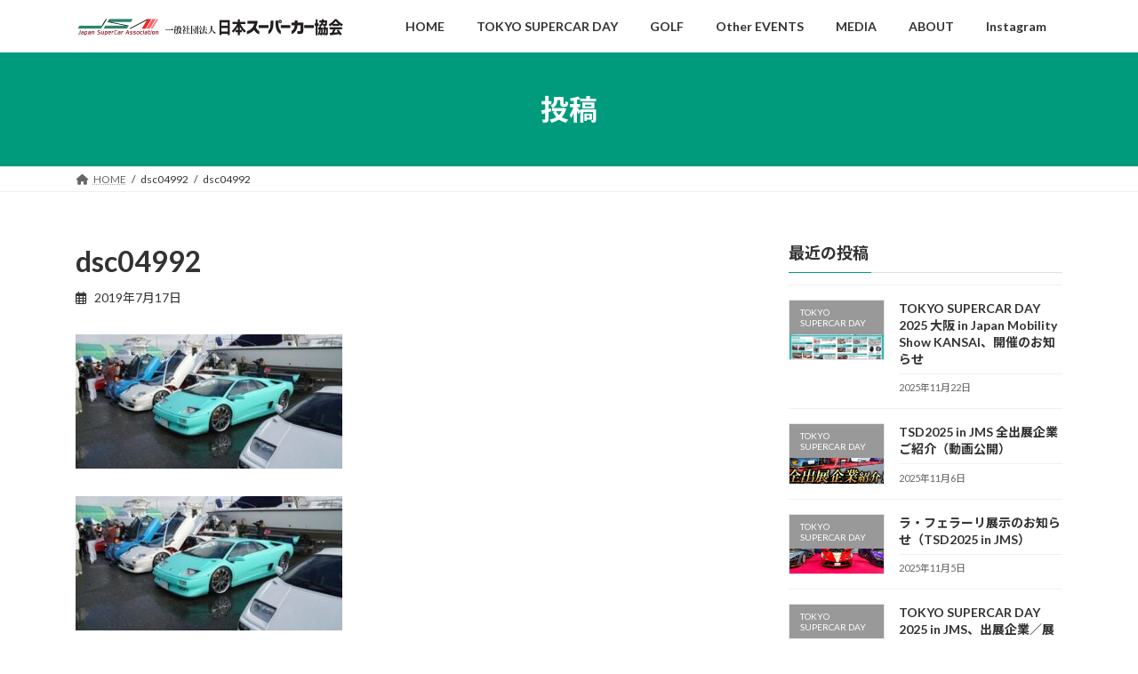

--- FILE ---
content_type: text/html; charset=UTF-8
request_url: https://japansupercar.org/report/%E3%82%B9%E3%83%BC%E3%83%91%E3%83%BC%E3%82%AB%E3%83%BC%E3%81%AE%E6%97%A5%E3%83%95%E3%82%A7%E3%82%B9%E3%83%86%E3%82%A3%E3%83%90%E3%83%AB-2017%EF%BC%A0%E6%9C%A8%E6%9B%B4%E6%B4%A5%E3%83%9E%E3%83%AA/dsc04992/
body_size: 16339
content:
<!DOCTYPE html>
<html dir="ltr" lang="ja" prefix="og: https://ogp.me/ns#">
<head>
<meta charset="utf-8">
<meta http-equiv="X-UA-Compatible" content="IE=edge">
<meta name="viewport" content="width=device-width, initial-scale=1">
<title>dsc04992 | 一般社団法人 日本スーパーカー協会</title>
	<style>img:is([sizes="auto" i], [sizes^="auto," i]) { contain-intrinsic-size: 3000px 1500px }</style>
	
		<!-- All in One SEO 4.6.2 - aioseo.com -->
		<meta name="robots" content="max-image-preview:large" />
		<link rel="canonical" href="https://japansupercar.org/report/%e3%82%b9%e3%83%bc%e3%83%91%e3%83%bc%e3%82%ab%e3%83%bc%e3%81%ae%e6%97%a5%e3%83%95%e3%82%a7%e3%82%b9%e3%83%86%e3%82%a3%e3%83%90%e3%83%ab-2017%ef%bc%a0%e6%9c%a8%e6%9b%b4%e6%b4%a5%e3%83%9e%e3%83%aa/dsc04992/" />
		<meta name="generator" content="All in One SEO (AIOSEO) 4.6.2" />
		<meta property="og:locale" content="ja_JP" />
		<meta property="og:site_name" content="一般社団法人 日本スーパーカー協会" />
		<meta property="og:type" content="article" />
		<meta property="og:title" content="dsc04992 | 一般社団法人 日本スーパーカー協会" />
		<meta property="og:url" content="https://japansupercar.org/report/%e3%82%b9%e3%83%bc%e3%83%91%e3%83%bc%e3%82%ab%e3%83%bc%e3%81%ae%e6%97%a5%e3%83%95%e3%82%a7%e3%82%b9%e3%83%86%e3%82%a3%e3%83%90%e3%83%ab-2017%ef%bc%a0%e6%9c%a8%e6%9b%b4%e6%b4%a5%e3%83%9e%e3%83%aa/dsc04992/" />
		<meta property="og:image" content="https://japansupercar.org/wp-content/uploads/2020/11/jsa-image.jpg" />
		<meta property="og:image:secure_url" content="https://japansupercar.org/wp-content/uploads/2020/11/jsa-image.jpg" />
		<meta property="article:published_time" content="2019-07-17T03:11:02+00:00" />
		<meta property="article:modified_time" content="2019-07-17T03:11:02+00:00" />
		<meta name="twitter:card" content="summary" />
		<meta name="twitter:title" content="dsc04992 | 一般社団法人 日本スーパーカー協会" />
		<meta name="twitter:image" content="https://japansupercar.org/wp-content/uploads/2020/11/jsa-image.jpg" />
		<script type="application/ld+json" class="aioseo-schema">
			{"@context":"https:\/\/schema.org","@graph":[{"@type":"BreadcrumbList","@id":"https:\/\/japansupercar.org\/report\/%e3%82%b9%e3%83%bc%e3%83%91%e3%83%bc%e3%82%ab%e3%83%bc%e3%81%ae%e6%97%a5%e3%83%95%e3%82%a7%e3%82%b9%e3%83%86%e3%82%a3%e3%83%90%e3%83%ab-2017%ef%bc%a0%e6%9c%a8%e6%9b%b4%e6%b4%a5%e3%83%9e%e3%83%aa\/dsc04992\/#breadcrumblist","itemListElement":[{"@type":"ListItem","@id":"https:\/\/japansupercar.org\/#listItem","position":1,"name":"\u5bb6","item":"https:\/\/japansupercar.org\/","nextItem":"https:\/\/japansupercar.org\/report\/%e3%82%b9%e3%83%bc%e3%83%91%e3%83%bc%e3%82%ab%e3%83%bc%e3%81%ae%e6%97%a5%e3%83%95%e3%82%a7%e3%82%b9%e3%83%86%e3%82%a3%e3%83%90%e3%83%ab-2017%ef%bc%a0%e6%9c%a8%e6%9b%b4%e6%b4%a5%e3%83%9e%e3%83%aa\/dsc04992\/#listItem"},{"@type":"ListItem","@id":"https:\/\/japansupercar.org\/report\/%e3%82%b9%e3%83%bc%e3%83%91%e3%83%bc%e3%82%ab%e3%83%bc%e3%81%ae%e6%97%a5%e3%83%95%e3%82%a7%e3%82%b9%e3%83%86%e3%82%a3%e3%83%90%e3%83%ab-2017%ef%bc%a0%e6%9c%a8%e6%9b%b4%e6%b4%a5%e3%83%9e%e3%83%aa\/dsc04992\/#listItem","position":2,"name":"dsc04992","previousItem":"https:\/\/japansupercar.org\/#listItem"}]},{"@type":"ItemPage","@id":"https:\/\/japansupercar.org\/report\/%e3%82%b9%e3%83%bc%e3%83%91%e3%83%bc%e3%82%ab%e3%83%bc%e3%81%ae%e6%97%a5%e3%83%95%e3%82%a7%e3%82%b9%e3%83%86%e3%82%a3%e3%83%90%e3%83%ab-2017%ef%bc%a0%e6%9c%a8%e6%9b%b4%e6%b4%a5%e3%83%9e%e3%83%aa\/dsc04992\/#itempage","url":"https:\/\/japansupercar.org\/report\/%e3%82%b9%e3%83%bc%e3%83%91%e3%83%bc%e3%82%ab%e3%83%bc%e3%81%ae%e6%97%a5%e3%83%95%e3%82%a7%e3%82%b9%e3%83%86%e3%82%a3%e3%83%90%e3%83%ab-2017%ef%bc%a0%e6%9c%a8%e6%9b%b4%e6%b4%a5%e3%83%9e%e3%83%aa\/dsc04992\/","name":"dsc04992 | \u4e00\u822c\u793e\u56e3\u6cd5\u4eba \u65e5\u672c\u30b9\u30fc\u30d1\u30fc\u30ab\u30fc\u5354\u4f1a","inLanguage":"ja","isPartOf":{"@id":"https:\/\/japansupercar.org\/#website"},"breadcrumb":{"@id":"https:\/\/japansupercar.org\/report\/%e3%82%b9%e3%83%bc%e3%83%91%e3%83%bc%e3%82%ab%e3%83%bc%e3%81%ae%e6%97%a5%e3%83%95%e3%82%a7%e3%82%b9%e3%83%86%e3%82%a3%e3%83%90%e3%83%ab-2017%ef%bc%a0%e6%9c%a8%e6%9b%b4%e6%b4%a5%e3%83%9e%e3%83%aa\/dsc04992\/#breadcrumblist"},"author":{"@id":"https:\/\/japansupercar.org\/author\/admin\/#author"},"creator":{"@id":"https:\/\/japansupercar.org\/author\/admin\/#author"},"datePublished":"2019-07-17T12:11:02+09:00","dateModified":"2019-07-17T12:11:02+09:00"},{"@type":"Organization","@id":"https:\/\/japansupercar.org\/#organization","name":"\u4e00\u822c\u793e\u56e3\u6cd5\u4eba \u65e5\u672c\u30b9\u30fc\u30d1\u30fc\u30ab\u30fc\u5354\u4f1a","url":"https:\/\/japansupercar.org\/","logo":{"@type":"ImageObject","url":"https:\/\/japansupercar.org\/wp3\/wp-content\/uploads\/2019\/07\/dsc04992.jpg","@id":"https:\/\/japansupercar.org\/report\/%e3%82%b9%e3%83%bc%e3%83%91%e3%83%bc%e3%82%ab%e3%83%bc%e3%81%ae%e6%97%a5%e3%83%95%e3%82%a7%e3%82%b9%e3%83%86%e3%82%a3%e3%83%90%e3%83%ab-2017%ef%bc%a0%e6%9c%a8%e6%9b%b4%e6%b4%a5%e3%83%9e%e3%83%aa\/dsc04992\/#organizationLogo"},"image":{"@id":"https:\/\/japansupercar.org\/report\/%e3%82%b9%e3%83%bc%e3%83%91%e3%83%bc%e3%82%ab%e3%83%bc%e3%81%ae%e6%97%a5%e3%83%95%e3%82%a7%e3%82%b9%e3%83%86%e3%82%a3%e3%83%90%e3%83%ab-2017%ef%bc%a0%e6%9c%a8%e6%9b%b4%e6%b4%a5%e3%83%9e%e3%83%aa\/dsc04992\/#organizationLogo"}},{"@type":"Person","@id":"https:\/\/japansupercar.org\/author\/admin\/#author","url":"https:\/\/japansupercar.org\/author\/admin\/","name":"admin","image":{"@type":"ImageObject","@id":"https:\/\/japansupercar.org\/report\/%e3%82%b9%e3%83%bc%e3%83%91%e3%83%bc%e3%82%ab%e3%83%bc%e3%81%ae%e6%97%a5%e3%83%95%e3%82%a7%e3%82%b9%e3%83%86%e3%82%a3%e3%83%90%e3%83%ab-2017%ef%bc%a0%e6%9c%a8%e6%9b%b4%e6%b4%a5%e3%83%9e%e3%83%aa\/dsc04992\/#authorImage","url":"https:\/\/secure.gravatar.com\/avatar\/d2dc3fccdfbffef62c368218d042ea91?s=96&d=mm&r=g","width":96,"height":96,"caption":"admin"}},{"@type":"WebSite","@id":"https:\/\/japansupercar.org\/#website","url":"https:\/\/japansupercar.org\/","name":"\u4e00\u822c\u793e\u56e3\u6cd5\u4eba \u65e5\u672c\u30b9\u30fc\u30d1\u30fc\u30ab\u30fc\u5354\u4f1a","description":"\u30b9\u30fc\u30d1\u30fc\u30ab\u30fc\u3092\u304d\u3063\u304b\u3051\u306b\u3001\u81ea\u52d5\u8eca\u306e\u9b45\u529b\u3092\u5e83\u304f\u77e5\u3063\u3066\u3082\u3089\u3044\u305f\u3044","inLanguage":"ja","publisher":{"@id":"https:\/\/japansupercar.org\/#organization"}}]}
		</script>
		<!-- All in One SEO -->

<link rel="alternate" type="application/rss+xml" title="一般社団法人 日本スーパーカー協会 &raquo; フィード" href="https://japansupercar.org/feed/" />
<link rel="alternate" type="application/rss+xml" title="一般社団法人 日本スーパーカー協会 &raquo; コメントフィード" href="https://japansupercar.org/comments/feed/" />
<meta name="description" content="" />		<!-- This site uses the Google Analytics by MonsterInsights plugin v9.11.1 - Using Analytics tracking - https://www.monsterinsights.com/ -->
							<script src="//www.googletagmanager.com/gtag/js?id=G-WSRTVV9N9H"  data-cfasync="false" data-wpfc-render="false" type="text/javascript" async></script>
			<script data-cfasync="false" data-wpfc-render="false" type="text/javascript">
				var mi_version = '9.11.1';
				var mi_track_user = true;
				var mi_no_track_reason = '';
								var MonsterInsightsDefaultLocations = {"page_location":"https:\/\/japansupercar.org\/report\/%E3%82%B9%E3%83%BC%E3%83%91%E3%83%BC%E3%82%AB%E3%83%BC%E3%81%AE%E6%97%A5%E3%83%95%E3%82%A7%E3%82%B9%E3%83%86%E3%82%A3%E3%83%90%E3%83%AB-2017%EF%BC%A0%E6%9C%A8%E6%9B%B4%E6%B4%A5%E3%83%9E%E3%83%AA\/dsc04992\/"};
								if ( typeof MonsterInsightsPrivacyGuardFilter === 'function' ) {
					var MonsterInsightsLocations = (typeof MonsterInsightsExcludeQuery === 'object') ? MonsterInsightsPrivacyGuardFilter( MonsterInsightsExcludeQuery ) : MonsterInsightsPrivacyGuardFilter( MonsterInsightsDefaultLocations );
				} else {
					var MonsterInsightsLocations = (typeof MonsterInsightsExcludeQuery === 'object') ? MonsterInsightsExcludeQuery : MonsterInsightsDefaultLocations;
				}

								var disableStrs = [
										'ga-disable-G-WSRTVV9N9H',
									];

				/* Function to detect opted out users */
				function __gtagTrackerIsOptedOut() {
					for (var index = 0; index < disableStrs.length; index++) {
						if (document.cookie.indexOf(disableStrs[index] + '=true') > -1) {
							return true;
						}
					}

					return false;
				}

				/* Disable tracking if the opt-out cookie exists. */
				if (__gtagTrackerIsOptedOut()) {
					for (var index = 0; index < disableStrs.length; index++) {
						window[disableStrs[index]] = true;
					}
				}

				/* Opt-out function */
				function __gtagTrackerOptout() {
					for (var index = 0; index < disableStrs.length; index++) {
						document.cookie = disableStrs[index] + '=true; expires=Thu, 31 Dec 2099 23:59:59 UTC; path=/';
						window[disableStrs[index]] = true;
					}
				}

				if ('undefined' === typeof gaOptout) {
					function gaOptout() {
						__gtagTrackerOptout();
					}
				}
								window.dataLayer = window.dataLayer || [];

				window.MonsterInsightsDualTracker = {
					helpers: {},
					trackers: {},
				};
				if (mi_track_user) {
					function __gtagDataLayer() {
						dataLayer.push(arguments);
					}

					function __gtagTracker(type, name, parameters) {
						if (!parameters) {
							parameters = {};
						}

						if (parameters.send_to) {
							__gtagDataLayer.apply(null, arguments);
							return;
						}

						if (type === 'event') {
														parameters.send_to = monsterinsights_frontend.v4_id;
							var hookName = name;
							if (typeof parameters['event_category'] !== 'undefined') {
								hookName = parameters['event_category'] + ':' + name;
							}

							if (typeof MonsterInsightsDualTracker.trackers[hookName] !== 'undefined') {
								MonsterInsightsDualTracker.trackers[hookName](parameters);
							} else {
								__gtagDataLayer('event', name, parameters);
							}
							
						} else {
							__gtagDataLayer.apply(null, arguments);
						}
					}

					__gtagTracker('js', new Date());
					__gtagTracker('set', {
						'developer_id.dZGIzZG': true,
											});
					if ( MonsterInsightsLocations.page_location ) {
						__gtagTracker('set', MonsterInsightsLocations);
					}
										__gtagTracker('config', 'G-WSRTVV9N9H', {"forceSSL":"true","link_attribution":"true"} );
										window.gtag = __gtagTracker;										(function () {
						/* https://developers.google.com/analytics/devguides/collection/analyticsjs/ */
						/* ga and __gaTracker compatibility shim. */
						var noopfn = function () {
							return null;
						};
						var newtracker = function () {
							return new Tracker();
						};
						var Tracker = function () {
							return null;
						};
						var p = Tracker.prototype;
						p.get = noopfn;
						p.set = noopfn;
						p.send = function () {
							var args = Array.prototype.slice.call(arguments);
							args.unshift('send');
							__gaTracker.apply(null, args);
						};
						var __gaTracker = function () {
							var len = arguments.length;
							if (len === 0) {
								return;
							}
							var f = arguments[len - 1];
							if (typeof f !== 'object' || f === null || typeof f.hitCallback !== 'function') {
								if ('send' === arguments[0]) {
									var hitConverted, hitObject = false, action;
									if ('event' === arguments[1]) {
										if ('undefined' !== typeof arguments[3]) {
											hitObject = {
												'eventAction': arguments[3],
												'eventCategory': arguments[2],
												'eventLabel': arguments[4],
												'value': arguments[5] ? arguments[5] : 1,
											}
										}
									}
									if ('pageview' === arguments[1]) {
										if ('undefined' !== typeof arguments[2]) {
											hitObject = {
												'eventAction': 'page_view',
												'page_path': arguments[2],
											}
										}
									}
									if (typeof arguments[2] === 'object') {
										hitObject = arguments[2];
									}
									if (typeof arguments[5] === 'object') {
										Object.assign(hitObject, arguments[5]);
									}
									if ('undefined' !== typeof arguments[1].hitType) {
										hitObject = arguments[1];
										if ('pageview' === hitObject.hitType) {
											hitObject.eventAction = 'page_view';
										}
									}
									if (hitObject) {
										action = 'timing' === arguments[1].hitType ? 'timing_complete' : hitObject.eventAction;
										hitConverted = mapArgs(hitObject);
										__gtagTracker('event', action, hitConverted);
									}
								}
								return;
							}

							function mapArgs(args) {
								var arg, hit = {};
								var gaMap = {
									'eventCategory': 'event_category',
									'eventAction': 'event_action',
									'eventLabel': 'event_label',
									'eventValue': 'event_value',
									'nonInteraction': 'non_interaction',
									'timingCategory': 'event_category',
									'timingVar': 'name',
									'timingValue': 'value',
									'timingLabel': 'event_label',
									'page': 'page_path',
									'location': 'page_location',
									'title': 'page_title',
									'referrer' : 'page_referrer',
								};
								for (arg in args) {
																		if (!(!args.hasOwnProperty(arg) || !gaMap.hasOwnProperty(arg))) {
										hit[gaMap[arg]] = args[arg];
									} else {
										hit[arg] = args[arg];
									}
								}
								return hit;
							}

							try {
								f.hitCallback();
							} catch (ex) {
							}
						};
						__gaTracker.create = newtracker;
						__gaTracker.getByName = newtracker;
						__gaTracker.getAll = function () {
							return [];
						};
						__gaTracker.remove = noopfn;
						__gaTracker.loaded = true;
						window['__gaTracker'] = __gaTracker;
					})();
									} else {
										console.log("");
					(function () {
						function __gtagTracker() {
							return null;
						}

						window['__gtagTracker'] = __gtagTracker;
						window['gtag'] = __gtagTracker;
					})();
									}
			</script>
							<!-- / Google Analytics by MonsterInsights -->
		<script type="text/javascript">
/* <![CDATA[ */
window._wpemojiSettings = {"baseUrl":"https:\/\/s.w.org\/images\/core\/emoji\/15.0.3\/72x72\/","ext":".png","svgUrl":"https:\/\/s.w.org\/images\/core\/emoji\/15.0.3\/svg\/","svgExt":".svg","source":{"concatemoji":"https:\/\/japansupercar.org\/wp3\/wp-includes\/js\/wp-emoji-release.min.js?ver=6.7.4"}};
/*! This file is auto-generated */
!function(i,n){var o,s,e;function c(e){try{var t={supportTests:e,timestamp:(new Date).valueOf()};sessionStorage.setItem(o,JSON.stringify(t))}catch(e){}}function p(e,t,n){e.clearRect(0,0,e.canvas.width,e.canvas.height),e.fillText(t,0,0);var t=new Uint32Array(e.getImageData(0,0,e.canvas.width,e.canvas.height).data),r=(e.clearRect(0,0,e.canvas.width,e.canvas.height),e.fillText(n,0,0),new Uint32Array(e.getImageData(0,0,e.canvas.width,e.canvas.height).data));return t.every(function(e,t){return e===r[t]})}function u(e,t,n){switch(t){case"flag":return n(e,"\ud83c\udff3\ufe0f\u200d\u26a7\ufe0f","\ud83c\udff3\ufe0f\u200b\u26a7\ufe0f")?!1:!n(e,"\ud83c\uddfa\ud83c\uddf3","\ud83c\uddfa\u200b\ud83c\uddf3")&&!n(e,"\ud83c\udff4\udb40\udc67\udb40\udc62\udb40\udc65\udb40\udc6e\udb40\udc67\udb40\udc7f","\ud83c\udff4\u200b\udb40\udc67\u200b\udb40\udc62\u200b\udb40\udc65\u200b\udb40\udc6e\u200b\udb40\udc67\u200b\udb40\udc7f");case"emoji":return!n(e,"\ud83d\udc26\u200d\u2b1b","\ud83d\udc26\u200b\u2b1b")}return!1}function f(e,t,n){var r="undefined"!=typeof WorkerGlobalScope&&self instanceof WorkerGlobalScope?new OffscreenCanvas(300,150):i.createElement("canvas"),a=r.getContext("2d",{willReadFrequently:!0}),o=(a.textBaseline="top",a.font="600 32px Arial",{});return e.forEach(function(e){o[e]=t(a,e,n)}),o}function t(e){var t=i.createElement("script");t.src=e,t.defer=!0,i.head.appendChild(t)}"undefined"!=typeof Promise&&(o="wpEmojiSettingsSupports",s=["flag","emoji"],n.supports={everything:!0,everythingExceptFlag:!0},e=new Promise(function(e){i.addEventListener("DOMContentLoaded",e,{once:!0})}),new Promise(function(t){var n=function(){try{var e=JSON.parse(sessionStorage.getItem(o));if("object"==typeof e&&"number"==typeof e.timestamp&&(new Date).valueOf()<e.timestamp+604800&&"object"==typeof e.supportTests)return e.supportTests}catch(e){}return null}();if(!n){if("undefined"!=typeof Worker&&"undefined"!=typeof OffscreenCanvas&&"undefined"!=typeof URL&&URL.createObjectURL&&"undefined"!=typeof Blob)try{var e="postMessage("+f.toString()+"("+[JSON.stringify(s),u.toString(),p.toString()].join(",")+"));",r=new Blob([e],{type:"text/javascript"}),a=new Worker(URL.createObjectURL(r),{name:"wpTestEmojiSupports"});return void(a.onmessage=function(e){c(n=e.data),a.terminate(),t(n)})}catch(e){}c(n=f(s,u,p))}t(n)}).then(function(e){for(var t in e)n.supports[t]=e[t],n.supports.everything=n.supports.everything&&n.supports[t],"flag"!==t&&(n.supports.everythingExceptFlag=n.supports.everythingExceptFlag&&n.supports[t]);n.supports.everythingExceptFlag=n.supports.everythingExceptFlag&&!n.supports.flag,n.DOMReady=!1,n.readyCallback=function(){n.DOMReady=!0}}).then(function(){return e}).then(function(){var e;n.supports.everything||(n.readyCallback(),(e=n.source||{}).concatemoji?t(e.concatemoji):e.wpemoji&&e.twemoji&&(t(e.twemoji),t(e.wpemoji)))}))}((window,document),window._wpemojiSettings);
/* ]]> */
</script>
<link rel='stylesheet' id='pt-cv-public-style-css' href='https://japansupercar.org/wp3/wp-content/plugins/content-views-query-and-display-post-page/public/assets/css/cv.css?ver=3.7.2' type='text/css' media='all' />
<link rel='stylesheet' id='vkExUnit_common_style-css' href='https://japansupercar.org/wp3/wp-content/plugins/vk-all-in-one-expansion-unit/assets/css/vkExUnit_style.css?ver=9.97.2.1' type='text/css' media='all' />
<style id='vkExUnit_common_style-inline-css' type='text/css'>
.veu_promotion-alert__content--text { border: 1px solid rgba(0,0,0,0.125); padding: 0.5em 1em; border-radius: var(--vk-size-radius); margin-bottom: var(--vk-margin-block-bottom); font-size: 0.875rem; } /* Alert Content部分に段落タグを入れた場合に最後の段落の余白を0にする */ .veu_promotion-alert__content--text p:last-of-type{ margin-bottom:0; margin-top: 0; }
:root {--ver_page_top_button_url:url(https://japansupercar.org/wp3/wp-content/plugins/vk-all-in-one-expansion-unit/assets/images/to-top-btn-icon.svg);}@font-face {font-weight: normal;font-style: normal;font-family: "vk_sns";src: url("https://japansupercar.org/wp3/wp-content/plugins/vk-all-in-one-expansion-unit/inc/sns/icons/fonts/vk_sns.eot?-bq20cj");src: url("https://japansupercar.org/wp3/wp-content/plugins/vk-all-in-one-expansion-unit/inc/sns/icons/fonts/vk_sns.eot?#iefix-bq20cj") format("embedded-opentype"),url("https://japansupercar.org/wp3/wp-content/plugins/vk-all-in-one-expansion-unit/inc/sns/icons/fonts/vk_sns.woff?-bq20cj") format("woff"),url("https://japansupercar.org/wp3/wp-content/plugins/vk-all-in-one-expansion-unit/inc/sns/icons/fonts/vk_sns.ttf?-bq20cj") format("truetype"),url("https://japansupercar.org/wp3/wp-content/plugins/vk-all-in-one-expansion-unit/inc/sns/icons/fonts/vk_sns.svg?-bq20cj#vk_sns") format("svg");}
</style>
<style id='wp-emoji-styles-inline-css' type='text/css'>

	img.wp-smiley, img.emoji {
		display: inline !important;
		border: none !important;
		box-shadow: none !important;
		height: 1em !important;
		width: 1em !important;
		margin: 0 0.07em !important;
		vertical-align: -0.1em !important;
		background: none !important;
		padding: 0 !important;
	}
</style>
<link rel='stylesheet' id='wp-block-library-css' href='https://japansupercar.org/wp3/wp-includes/css/dist/block-library/style.min.css?ver=6.7.4' type='text/css' media='all' />
<style id='wp-block-library-inline-css' type='text/css'>
.vk-cols--reverse{flex-direction:row-reverse}.vk-cols--hasbtn{margin-bottom:0}.vk-cols--hasbtn>.row>.vk_gridColumn_item,.vk-cols--hasbtn>.wp-block-column{position:relative;padding-bottom:3em}.vk-cols--hasbtn>.row>.vk_gridColumn_item>.wp-block-buttons,.vk-cols--hasbtn>.row>.vk_gridColumn_item>.vk_button,.vk-cols--hasbtn>.wp-block-column>.wp-block-buttons,.vk-cols--hasbtn>.wp-block-column>.vk_button{position:absolute;bottom:0;width:100%}.vk-cols--fit.wp-block-columns{gap:0}.vk-cols--fit.wp-block-columns,.vk-cols--fit.wp-block-columns:not(.is-not-stacked-on-mobile){margin-top:0;margin-bottom:0;justify-content:space-between}.vk-cols--fit.wp-block-columns>.wp-block-column *:last-child,.vk-cols--fit.wp-block-columns:not(.is-not-stacked-on-mobile)>.wp-block-column *:last-child{margin-bottom:0}.vk-cols--fit.wp-block-columns>.wp-block-column>.wp-block-cover,.vk-cols--fit.wp-block-columns:not(.is-not-stacked-on-mobile)>.wp-block-column>.wp-block-cover{margin-top:0}.vk-cols--fit.wp-block-columns.has-background,.vk-cols--fit.wp-block-columns:not(.is-not-stacked-on-mobile).has-background{padding:0}@media(max-width: 599px){.vk-cols--fit.wp-block-columns:not(.has-background)>.wp-block-column:not(.has-background),.vk-cols--fit.wp-block-columns:not(.is-not-stacked-on-mobile):not(.has-background)>.wp-block-column:not(.has-background){padding-left:0 !important;padding-right:0 !important}}@media(min-width: 782px){.vk-cols--fit.wp-block-columns .block-editor-block-list__block.wp-block-column:not(:first-child),.vk-cols--fit.wp-block-columns>.wp-block-column:not(:first-child),.vk-cols--fit.wp-block-columns:not(.is-not-stacked-on-mobile) .block-editor-block-list__block.wp-block-column:not(:first-child),.vk-cols--fit.wp-block-columns:not(.is-not-stacked-on-mobile)>.wp-block-column:not(:first-child){margin-left:0}}@media(min-width: 600px)and (max-width: 781px){.vk-cols--fit.wp-block-columns .wp-block-column:nth-child(2n),.vk-cols--fit.wp-block-columns:not(.is-not-stacked-on-mobile) .wp-block-column:nth-child(2n){margin-left:0}.vk-cols--fit.wp-block-columns .wp-block-column:not(:only-child),.vk-cols--fit.wp-block-columns:not(.is-not-stacked-on-mobile) .wp-block-column:not(:only-child){flex-basis:50% !important}}.vk-cols--fit--gap1.wp-block-columns{gap:1px}@media(min-width: 600px)and (max-width: 781px){.vk-cols--fit--gap1.wp-block-columns .wp-block-column:not(:only-child){flex-basis:calc(50% - 1px) !important}}.vk-cols--fit.vk-cols--grid>.block-editor-block-list__block,.vk-cols--fit.vk-cols--grid>.wp-block-column,.vk-cols--fit.vk-cols--grid:not(.is-not-stacked-on-mobile)>.block-editor-block-list__block,.vk-cols--fit.vk-cols--grid:not(.is-not-stacked-on-mobile)>.wp-block-column{flex-basis:50%;box-sizing:border-box}@media(max-width: 599px){.vk-cols--fit.vk-cols--grid.vk-cols--grid--alignfull>.wp-block-column:nth-child(2)>.wp-block-cover,.vk-cols--fit.vk-cols--grid:not(.is-not-stacked-on-mobile).vk-cols--grid--alignfull>.wp-block-column:nth-child(2)>.wp-block-cover{width:100vw;margin-right:calc((100% - 100vw)/2);margin-left:calc((100% - 100vw)/2)}}@media(min-width: 600px){.vk-cols--fit.vk-cols--grid.vk-cols--grid--alignfull>.wp-block-column:nth-child(2)>.wp-block-cover,.vk-cols--fit.vk-cols--grid:not(.is-not-stacked-on-mobile).vk-cols--grid--alignfull>.wp-block-column:nth-child(2)>.wp-block-cover{margin-right:calc(100% - 50vw);width:50vw}}@media(min-width: 600px){.vk-cols--fit.vk-cols--grid.vk-cols--grid--alignfull.vk-cols--reverse>.wp-block-column,.vk-cols--fit.vk-cols--grid:not(.is-not-stacked-on-mobile).vk-cols--grid--alignfull.vk-cols--reverse>.wp-block-column{margin-left:0;margin-right:0}.vk-cols--fit.vk-cols--grid.vk-cols--grid--alignfull.vk-cols--reverse>.wp-block-column:nth-child(2)>.wp-block-cover,.vk-cols--fit.vk-cols--grid:not(.is-not-stacked-on-mobile).vk-cols--grid--alignfull.vk-cols--reverse>.wp-block-column:nth-child(2)>.wp-block-cover{margin-left:calc(100% - 50vw)}}.vk-cols--menu h2,.vk-cols--menu h3,.vk-cols--menu h4,.vk-cols--menu h5{margin-bottom:.2em;text-shadow:#000 0 0 10px}.vk-cols--menu h2:first-child,.vk-cols--menu h3:first-child,.vk-cols--menu h4:first-child,.vk-cols--menu h5:first-child{margin-top:0}.vk-cols--menu p{margin-bottom:1rem;text-shadow:#000 0 0 10px}.vk-cols--menu .wp-block-cover__inner-container:last-child{margin-bottom:0}.vk-cols--fitbnrs .wp-block-column .wp-block-cover:hover img{filter:unset}.vk-cols--fitbnrs .wp-block-column .wp-block-cover:hover{background-color:unset}.vk-cols--fitbnrs .wp-block-column .wp-block-cover:hover .wp-block-cover__image-background{filter:unset !important}.vk-cols--fitbnrs .wp-block-cover__inner-container{position:absolute;height:100%;width:100%}.vk-cols--fitbnrs .vk_button{height:100%;margin:0}.vk-cols--fitbnrs .vk_button .vk_button_btn,.vk-cols--fitbnrs .vk_button .btn{height:100%;width:100%;border:none;box-shadow:none;background-color:unset !important;transition:unset}.vk-cols--fitbnrs .vk_button .vk_button_btn:hover,.vk-cols--fitbnrs .vk_button .btn:hover{transition:unset}.vk-cols--fitbnrs .vk_button .vk_button_btn:after,.vk-cols--fitbnrs .vk_button .btn:after{border:none}.vk-cols--fitbnrs .vk_button .vk_button_link_txt{width:100%;position:absolute;top:50%;left:50%;transform:translateY(-50%) translateX(-50%);font-size:2rem;text-shadow:#000 0 0 10px}.vk-cols--fitbnrs .vk_button .vk_button_link_subCaption{width:100%;position:absolute;top:calc(50% + 2.2em);left:50%;transform:translateY(-50%) translateX(-50%);text-shadow:#000 0 0 10px}@media(min-width: 992px){.vk-cols--media.wp-block-columns{gap:3rem}}.vk-fit-map figure{margin-bottom:0}.vk-fit-map iframe{position:relative;margin-bottom:0;display:block;max-height:400px;width:100vw}.vk-fit-map:is(.alignfull,.alignwide) div{max-width:100%}.vk-table--th--width25 :where(tr>*:first-child){width:25%}.vk-table--th--width30 :where(tr>*:first-child){width:30%}.vk-table--th--width35 :where(tr>*:first-child){width:35%}.vk-table--th--width40 :where(tr>*:first-child){width:40%}.vk-table--th--bg-bright :where(tr>*:first-child){background-color:var(--wp--preset--color--bg-secondary, rgba(0, 0, 0, 0.05))}@media(max-width: 599px){.vk-table--mobile-block :is(th,td){width:100%;display:block}.vk-table--mobile-block.wp-block-table table :is(th,td){border-top:none}}.vk-table--width--th25 :where(tr>*:first-child){width:25%}.vk-table--width--th30 :where(tr>*:first-child){width:30%}.vk-table--width--th35 :where(tr>*:first-child){width:35%}.vk-table--width--th40 :where(tr>*:first-child){width:40%}.no-margin{margin:0}@media(max-width: 599px){.wp-block-image.vk-aligncenter--mobile>.alignright{float:none;margin-left:auto;margin-right:auto}.vk-no-padding-horizontal--mobile{padding-left:0 !important;padding-right:0 !important}}
/* VK Color Palettes */:root{ --wp--preset--color--vk-color-primary:#009b7d}/* --vk-color-primary is deprecated. */:root{ --vk-color-primary: var(--wp--preset--color--vk-color-primary);}:root{ --wp--preset--color--vk-color-primary-dark:#007c64}/* --vk-color-primary-dark is deprecated. */:root{ --vk-color-primary-dark: var(--wp--preset--color--vk-color-primary-dark);}:root{ --wp--preset--color--vk-color-primary-vivid:#00ab8a}/* --vk-color-primary-vivid is deprecated. */:root{ --vk-color-primary-vivid: var(--wp--preset--color--vk-color-primary-vivid);}
</style>
<link rel='stylesheet' id='vk-blocks/alert-css' href='https://japansupercar.org/wp3/wp-content/plugins/vk-blocks/build/alert/style.css?ver=1.72.1.1' type='text/css' media='all' />
<link rel='stylesheet' id='vk-blocks/ancestor-page-list-css' href='https://japansupercar.org/wp3/wp-content/plugins/vk-blocks/build/ancestor-page-list/style.css?ver=1.72.1.1' type='text/css' media='all' />
<link rel='stylesheet' id='vk-blocks/balloon-css' href='https://japansupercar.org/wp3/wp-content/plugins/vk-blocks/build/balloon/style.css?ver=1.72.1.1' type='text/css' media='all' />
<link rel='stylesheet' id='vk-blocks/border-box-css' href='https://japansupercar.org/wp3/wp-content/plugins/vk-blocks/build/border-box/style.css?ver=1.72.1.1' type='text/css' media='all' />
<link rel='stylesheet' id='vk-blocks/button-css' href='https://japansupercar.org/wp3/wp-content/plugins/vk-blocks/build/button/style.css?ver=1.72.1.1' type='text/css' media='all' />
<link rel='stylesheet' id='vk-blocks/faq-css' href='https://japansupercar.org/wp3/wp-content/plugins/vk-blocks/build/faq/style.css?ver=1.72.1.1' type='text/css' media='all' />
<link rel='stylesheet' id='vk-blocks/flow-css' href='https://japansupercar.org/wp3/wp-content/plugins/vk-blocks/build/flow/style.css?ver=1.72.1.1' type='text/css' media='all' />
<link rel='stylesheet' id='vk-blocks/heading-css' href='https://japansupercar.org/wp3/wp-content/plugins/vk-blocks/build/heading/style.css?ver=1.72.1.1' type='text/css' media='all' />
<link rel='stylesheet' id='vk-blocks/icon-css' href='https://japansupercar.org/wp3/wp-content/plugins/vk-blocks/build/icon/style.css?ver=1.72.1.1' type='text/css' media='all' />
<link rel='stylesheet' id='vk-blocks/icon-outer-css' href='https://japansupercar.org/wp3/wp-content/plugins/vk-blocks/build/icon-outer/style.css?ver=1.72.1.1' type='text/css' media='all' />
<link rel='stylesheet' id='vk-blocks/pr-blocks-css' href='https://japansupercar.org/wp3/wp-content/plugins/vk-blocks/build/pr-blocks/style.css?ver=1.72.1.1' type='text/css' media='all' />
<link rel='stylesheet' id='vk-blocks/pr-content-css' href='https://japansupercar.org/wp3/wp-content/plugins/vk-blocks/build/pr-content/style.css?ver=1.72.1.1' type='text/css' media='all' />
<link rel='stylesheet' id='vk-swiper-style-css' href='https://japansupercar.org/wp3/wp-content/plugins/vk-blocks/vendor/vektor-inc/vk-swiper/src/assets/css/swiper-bundle.min.css?ver=11.0.2' type='text/css' media='all' />
<link rel='stylesheet' id='vk-blocks/slider-css' href='https://japansupercar.org/wp3/wp-content/plugins/vk-blocks/build/slider/style.css?ver=1.72.1.1' type='text/css' media='all' />
<link rel='stylesheet' id='vk-blocks/slider-item-css' href='https://japansupercar.org/wp3/wp-content/plugins/vk-blocks/build/slider-item/style.css?ver=1.72.1.1' type='text/css' media='all' />
<link rel='stylesheet' id='vk-blocks/spacer-css' href='https://japansupercar.org/wp3/wp-content/plugins/vk-blocks/build/spacer/style.css?ver=1.72.1.1' type='text/css' media='all' />
<link rel='stylesheet' id='vk-blocks/staff-css' href='https://japansupercar.org/wp3/wp-content/plugins/vk-blocks/build/staff/style.css?ver=1.72.1.1' type='text/css' media='all' />
<style id='classic-theme-styles-inline-css' type='text/css'>
/*! This file is auto-generated */
.wp-block-button__link{color:#fff;background-color:#32373c;border-radius:9999px;box-shadow:none;text-decoration:none;padding:calc(.667em + 2px) calc(1.333em + 2px);font-size:1.125em}.wp-block-file__button{background:#32373c;color:#fff;text-decoration:none}
</style>
<style id='global-styles-inline-css' type='text/css'>
:root{--wp--preset--aspect-ratio--square: 1;--wp--preset--aspect-ratio--4-3: 4/3;--wp--preset--aspect-ratio--3-4: 3/4;--wp--preset--aspect-ratio--3-2: 3/2;--wp--preset--aspect-ratio--2-3: 2/3;--wp--preset--aspect-ratio--16-9: 16/9;--wp--preset--aspect-ratio--9-16: 9/16;--wp--preset--color--black: #000000;--wp--preset--color--cyan-bluish-gray: #abb8c3;--wp--preset--color--white: #ffffff;--wp--preset--color--pale-pink: #f78da7;--wp--preset--color--vivid-red: #cf2e2e;--wp--preset--color--luminous-vivid-orange: #ff6900;--wp--preset--color--luminous-vivid-amber: #fcb900;--wp--preset--color--light-green-cyan: #7bdcb5;--wp--preset--color--vivid-green-cyan: #00d084;--wp--preset--color--pale-cyan-blue: #8ed1fc;--wp--preset--color--vivid-cyan-blue: #0693e3;--wp--preset--color--vivid-purple: #9b51e0;--wp--preset--color--vk-color-primary: #009b7d;--wp--preset--color--vk-color-primary-dark: #007c64;--wp--preset--color--vk-color-primary-vivid: #00ab8a;--wp--preset--gradient--vivid-cyan-blue-to-vivid-purple: linear-gradient(135deg,rgba(6,147,227,1) 0%,rgb(155,81,224) 100%);--wp--preset--gradient--light-green-cyan-to-vivid-green-cyan: linear-gradient(135deg,rgb(122,220,180) 0%,rgb(0,208,130) 100%);--wp--preset--gradient--luminous-vivid-amber-to-luminous-vivid-orange: linear-gradient(135deg,rgba(252,185,0,1) 0%,rgba(255,105,0,1) 100%);--wp--preset--gradient--luminous-vivid-orange-to-vivid-red: linear-gradient(135deg,rgba(255,105,0,1) 0%,rgb(207,46,46) 100%);--wp--preset--gradient--very-light-gray-to-cyan-bluish-gray: linear-gradient(135deg,rgb(238,238,238) 0%,rgb(169,184,195) 100%);--wp--preset--gradient--cool-to-warm-spectrum: linear-gradient(135deg,rgb(74,234,220) 0%,rgb(151,120,209) 20%,rgb(207,42,186) 40%,rgb(238,44,130) 60%,rgb(251,105,98) 80%,rgb(254,248,76) 100%);--wp--preset--gradient--blush-light-purple: linear-gradient(135deg,rgb(255,206,236) 0%,rgb(152,150,240) 100%);--wp--preset--gradient--blush-bordeaux: linear-gradient(135deg,rgb(254,205,165) 0%,rgb(254,45,45) 50%,rgb(107,0,62) 100%);--wp--preset--gradient--luminous-dusk: linear-gradient(135deg,rgb(255,203,112) 0%,rgb(199,81,192) 50%,rgb(65,88,208) 100%);--wp--preset--gradient--pale-ocean: linear-gradient(135deg,rgb(255,245,203) 0%,rgb(182,227,212) 50%,rgb(51,167,181) 100%);--wp--preset--gradient--electric-grass: linear-gradient(135deg,rgb(202,248,128) 0%,rgb(113,206,126) 100%);--wp--preset--gradient--midnight: linear-gradient(135deg,rgb(2,3,129) 0%,rgb(40,116,252) 100%);--wp--preset--gradient--vivid-green-cyan-to-vivid-cyan-blue: linear-gradient(135deg,rgba(0,208,132,1) 0%,rgba(6,147,227,1) 100%);--wp--preset--font-size--small: 14px;--wp--preset--font-size--medium: 20px;--wp--preset--font-size--large: 24px;--wp--preset--font-size--x-large: 42px;--wp--preset--font-size--regular: 16px;--wp--preset--font-size--huge: 36px;--wp--preset--spacing--20: 0.44rem;--wp--preset--spacing--30: 0.67rem;--wp--preset--spacing--40: 1rem;--wp--preset--spacing--50: 1.5rem;--wp--preset--spacing--60: 2.25rem;--wp--preset--spacing--70: 3.38rem;--wp--preset--spacing--80: 5.06rem;--wp--preset--shadow--natural: 6px 6px 9px rgba(0, 0, 0, 0.2);--wp--preset--shadow--deep: 12px 12px 50px rgba(0, 0, 0, 0.4);--wp--preset--shadow--sharp: 6px 6px 0px rgba(0, 0, 0, 0.2);--wp--preset--shadow--outlined: 6px 6px 0px -3px rgba(255, 255, 255, 1), 6px 6px rgba(0, 0, 0, 1);--wp--preset--shadow--crisp: 6px 6px 0px rgba(0, 0, 0, 1);}:where(.is-layout-flex){gap: 0.5em;}:where(.is-layout-grid){gap: 0.5em;}body .is-layout-flex{display: flex;}.is-layout-flex{flex-wrap: wrap;align-items: center;}.is-layout-flex > :is(*, div){margin: 0;}body .is-layout-grid{display: grid;}.is-layout-grid > :is(*, div){margin: 0;}:where(.wp-block-columns.is-layout-flex){gap: 2em;}:where(.wp-block-columns.is-layout-grid){gap: 2em;}:where(.wp-block-post-template.is-layout-flex){gap: 1.25em;}:where(.wp-block-post-template.is-layout-grid){gap: 1.25em;}.has-black-color{color: var(--wp--preset--color--black) !important;}.has-cyan-bluish-gray-color{color: var(--wp--preset--color--cyan-bluish-gray) !important;}.has-white-color{color: var(--wp--preset--color--white) !important;}.has-pale-pink-color{color: var(--wp--preset--color--pale-pink) !important;}.has-vivid-red-color{color: var(--wp--preset--color--vivid-red) !important;}.has-luminous-vivid-orange-color{color: var(--wp--preset--color--luminous-vivid-orange) !important;}.has-luminous-vivid-amber-color{color: var(--wp--preset--color--luminous-vivid-amber) !important;}.has-light-green-cyan-color{color: var(--wp--preset--color--light-green-cyan) !important;}.has-vivid-green-cyan-color{color: var(--wp--preset--color--vivid-green-cyan) !important;}.has-pale-cyan-blue-color{color: var(--wp--preset--color--pale-cyan-blue) !important;}.has-vivid-cyan-blue-color{color: var(--wp--preset--color--vivid-cyan-blue) !important;}.has-vivid-purple-color{color: var(--wp--preset--color--vivid-purple) !important;}.has-vk-color-primary-color{color: var(--wp--preset--color--vk-color-primary) !important;}.has-vk-color-primary-dark-color{color: var(--wp--preset--color--vk-color-primary-dark) !important;}.has-vk-color-primary-vivid-color{color: var(--wp--preset--color--vk-color-primary-vivid) !important;}.has-black-background-color{background-color: var(--wp--preset--color--black) !important;}.has-cyan-bluish-gray-background-color{background-color: var(--wp--preset--color--cyan-bluish-gray) !important;}.has-white-background-color{background-color: var(--wp--preset--color--white) !important;}.has-pale-pink-background-color{background-color: var(--wp--preset--color--pale-pink) !important;}.has-vivid-red-background-color{background-color: var(--wp--preset--color--vivid-red) !important;}.has-luminous-vivid-orange-background-color{background-color: var(--wp--preset--color--luminous-vivid-orange) !important;}.has-luminous-vivid-amber-background-color{background-color: var(--wp--preset--color--luminous-vivid-amber) !important;}.has-light-green-cyan-background-color{background-color: var(--wp--preset--color--light-green-cyan) !important;}.has-vivid-green-cyan-background-color{background-color: var(--wp--preset--color--vivid-green-cyan) !important;}.has-pale-cyan-blue-background-color{background-color: var(--wp--preset--color--pale-cyan-blue) !important;}.has-vivid-cyan-blue-background-color{background-color: var(--wp--preset--color--vivid-cyan-blue) !important;}.has-vivid-purple-background-color{background-color: var(--wp--preset--color--vivid-purple) !important;}.has-vk-color-primary-background-color{background-color: var(--wp--preset--color--vk-color-primary) !important;}.has-vk-color-primary-dark-background-color{background-color: var(--wp--preset--color--vk-color-primary-dark) !important;}.has-vk-color-primary-vivid-background-color{background-color: var(--wp--preset--color--vk-color-primary-vivid) !important;}.has-black-border-color{border-color: var(--wp--preset--color--black) !important;}.has-cyan-bluish-gray-border-color{border-color: var(--wp--preset--color--cyan-bluish-gray) !important;}.has-white-border-color{border-color: var(--wp--preset--color--white) !important;}.has-pale-pink-border-color{border-color: var(--wp--preset--color--pale-pink) !important;}.has-vivid-red-border-color{border-color: var(--wp--preset--color--vivid-red) !important;}.has-luminous-vivid-orange-border-color{border-color: var(--wp--preset--color--luminous-vivid-orange) !important;}.has-luminous-vivid-amber-border-color{border-color: var(--wp--preset--color--luminous-vivid-amber) !important;}.has-light-green-cyan-border-color{border-color: var(--wp--preset--color--light-green-cyan) !important;}.has-vivid-green-cyan-border-color{border-color: var(--wp--preset--color--vivid-green-cyan) !important;}.has-pale-cyan-blue-border-color{border-color: var(--wp--preset--color--pale-cyan-blue) !important;}.has-vivid-cyan-blue-border-color{border-color: var(--wp--preset--color--vivid-cyan-blue) !important;}.has-vivid-purple-border-color{border-color: var(--wp--preset--color--vivid-purple) !important;}.has-vk-color-primary-border-color{border-color: var(--wp--preset--color--vk-color-primary) !important;}.has-vk-color-primary-dark-border-color{border-color: var(--wp--preset--color--vk-color-primary-dark) !important;}.has-vk-color-primary-vivid-border-color{border-color: var(--wp--preset--color--vk-color-primary-vivid) !important;}.has-vivid-cyan-blue-to-vivid-purple-gradient-background{background: var(--wp--preset--gradient--vivid-cyan-blue-to-vivid-purple) !important;}.has-light-green-cyan-to-vivid-green-cyan-gradient-background{background: var(--wp--preset--gradient--light-green-cyan-to-vivid-green-cyan) !important;}.has-luminous-vivid-amber-to-luminous-vivid-orange-gradient-background{background: var(--wp--preset--gradient--luminous-vivid-amber-to-luminous-vivid-orange) !important;}.has-luminous-vivid-orange-to-vivid-red-gradient-background{background: var(--wp--preset--gradient--luminous-vivid-orange-to-vivid-red) !important;}.has-very-light-gray-to-cyan-bluish-gray-gradient-background{background: var(--wp--preset--gradient--very-light-gray-to-cyan-bluish-gray) !important;}.has-cool-to-warm-spectrum-gradient-background{background: var(--wp--preset--gradient--cool-to-warm-spectrum) !important;}.has-blush-light-purple-gradient-background{background: var(--wp--preset--gradient--blush-light-purple) !important;}.has-blush-bordeaux-gradient-background{background: var(--wp--preset--gradient--blush-bordeaux) !important;}.has-luminous-dusk-gradient-background{background: var(--wp--preset--gradient--luminous-dusk) !important;}.has-pale-ocean-gradient-background{background: var(--wp--preset--gradient--pale-ocean) !important;}.has-electric-grass-gradient-background{background: var(--wp--preset--gradient--electric-grass) !important;}.has-midnight-gradient-background{background: var(--wp--preset--gradient--midnight) !important;}.has-small-font-size{font-size: var(--wp--preset--font-size--small) !important;}.has-medium-font-size{font-size: var(--wp--preset--font-size--medium) !important;}.has-large-font-size{font-size: var(--wp--preset--font-size--large) !important;}.has-x-large-font-size{font-size: var(--wp--preset--font-size--x-large) !important;}
:where(.wp-block-post-template.is-layout-flex){gap: 1.25em;}:where(.wp-block-post-template.is-layout-grid){gap: 1.25em;}
:where(.wp-block-columns.is-layout-flex){gap: 2em;}:where(.wp-block-columns.is-layout-grid){gap: 2em;}
:root :where(.wp-block-pullquote){font-size: 1.5em;line-height: 1.6;}
</style>
<link rel='stylesheet' id='veu-cta-css' href='https://japansupercar.org/wp3/wp-content/plugins/vk-all-in-one-expansion-unit/inc/call-to-action/package/assets/css/style.css?ver=9.97.2.1' type='text/css' media='all' />
<link rel='stylesheet' id='lightning-common-style-css' href='https://japansupercar.org/wp3/wp-content/themes/lightning/_g3/assets/css/style.css?ver=15.17.1' type='text/css' media='all' />
<style id='lightning-common-style-inline-css' type='text/css'>
/* Lightning */:root {--vk-color-primary:#009b7d;--vk-color-primary-dark:#007c64;--vk-color-primary-vivid:#00ab8a;--g_nav_main_acc_icon_open_url:url(https://japansupercar.org/wp3/wp-content/themes/lightning/_g3/inc/vk-mobile-nav/package/images/vk-menu-acc-icon-open-black.svg);--g_nav_main_acc_icon_close_url: url(https://japansupercar.org/wp3/wp-content/themes/lightning/_g3/inc/vk-mobile-nav/package/images/vk-menu-close-black.svg);--g_nav_sub_acc_icon_open_url: url(https://japansupercar.org/wp3/wp-content/themes/lightning/_g3/inc/vk-mobile-nav/package/images/vk-menu-acc-icon-open-white.svg);--g_nav_sub_acc_icon_close_url: url(https://japansupercar.org/wp3/wp-content/themes/lightning/_g3/inc/vk-mobile-nav/package/images/vk-menu-close-white.svg);}
:root{--swiper-navigation-color: #fff;}
html{scroll-padding-top:var(--vk-size-admin-bar);}
/* vk-mobile-nav */:root {--vk-mobile-nav-menu-btn-bg-src: url("https://japansupercar.org/wp3/wp-content/themes/lightning/_g3/inc/vk-mobile-nav/package/images/vk-menu-btn-black.svg");--vk-mobile-nav-menu-btn-close-bg-src: url("https://japansupercar.org/wp3/wp-content/themes/lightning/_g3/inc/vk-mobile-nav/package/images/vk-menu-close-black.svg");--vk-menu-acc-icon-open-black-bg-src: url("https://japansupercar.org/wp3/wp-content/themes/lightning/_g3/inc/vk-mobile-nav/package/images/vk-menu-acc-icon-open-black.svg");--vk-menu-acc-icon-open-white-bg-src: url("https://japansupercar.org/wp3/wp-content/themes/lightning/_g3/inc/vk-mobile-nav/package/images/vk-menu-acc-icon-open-white.svg");--vk-menu-acc-icon-close-black-bg-src: url("https://japansupercar.org/wp3/wp-content/themes/lightning/_g3/inc/vk-mobile-nav/package/images/vk-menu-close-black.svg");--vk-menu-acc-icon-close-white-bg-src: url("https://japansupercar.org/wp3/wp-content/themes/lightning/_g3/inc/vk-mobile-nav/package/images/vk-menu-close-white.svg");}
</style>
<link rel='stylesheet' id='lightning-design-style-css' href='https://japansupercar.org/wp3/wp-content/themes/lightning/_g3/design-skin/origin3/css/style.css?ver=15.17.1' type='text/css' media='all' />
<style id='lightning-design-style-inline-css' type='text/css'>
.tagcloud a:before { font-family: "Font Awesome 5 Free";content: "\f02b";font-weight: bold; }
</style>
<link rel='stylesheet' id='vk-blog-card-css' href='https://japansupercar.org/wp3/wp-content/themes/lightning/_g3/inc/vk-wp-oembed-blog-card/package/css/blog-card.css?ver=6.7.4' type='text/css' media='all' />
<link rel='stylesheet' id='vk-blocks-build-css-css' href='https://japansupercar.org/wp3/wp-content/plugins/vk-blocks/build/block-build.css?ver=1.72.1.1' type='text/css' media='all' />
<style id='vk-blocks-build-css-inline-css' type='text/css'>
:root {--vk_flow-arrow: url(https://japansupercar.org/wp3/wp-content/plugins/vk-blocks/inc/vk-blocks/images/arrow_bottom.svg);--vk_image-mask-wave01: url(https://japansupercar.org/wp3/wp-content/plugins/vk-blocks/inc/vk-blocks/images/wave01.svg);--vk_image-mask-wave02: url(https://japansupercar.org/wp3/wp-content/plugins/vk-blocks/inc/vk-blocks/images/wave02.svg);--vk_image-mask-wave03: url(https://japansupercar.org/wp3/wp-content/plugins/vk-blocks/inc/vk-blocks/images/wave03.svg);--vk_image-mask-wave04: url(https://japansupercar.org/wp3/wp-content/plugins/vk-blocks/inc/vk-blocks/images/wave04.svg);}

	:root {

		--vk-balloon-border-width:1px;

		--vk-balloon-speech-offset:-12px;
	}
	
</style>
<link rel='stylesheet' id='lightning-theme-style-css' href='https://japansupercar.org/wp3/wp-content/themes/lightning/style.css?ver=15.17.1' type='text/css' media='all' />
<link rel='stylesheet' id='vk-font-awesome-css' href='https://japansupercar.org/wp3/wp-content/themes/lightning/vendor/vektor-inc/font-awesome-versions/src/versions/6/css/all.min.css?ver=6.4.2' type='text/css' media='all' />
<script type="text/javascript" src="https://japansupercar.org/wp3/wp-content/plugins/google-analytics-for-wordpress/assets/js/frontend-gtag.min.js?ver=9.11.1" id="monsterinsights-frontend-script-js" async="async" data-wp-strategy="async"></script>
<script data-cfasync="false" data-wpfc-render="false" type="text/javascript" id='monsterinsights-frontend-script-js-extra'>/* <![CDATA[ */
var monsterinsights_frontend = {"js_events_tracking":"true","download_extensions":"doc,pdf,ppt,zip,xls,docx,pptx,xlsx","inbound_paths":"[{\"path\":\"\\\/go\\\/\",\"label\":\"affiliate\"},{\"path\":\"\\\/recommend\\\/\",\"label\":\"affiliate\"}]","home_url":"https:\/\/japansupercar.org","hash_tracking":"false","v4_id":"G-WSRTVV9N9H"};/* ]]> */
</script>
<script type="text/javascript" src="https://japansupercar.org/wp3/wp-includes/js/jquery/jquery.min.js?ver=3.7.1" id="jquery-core-js"></script>
<script type="text/javascript" src="https://japansupercar.org/wp3/wp-includes/js/jquery/jquery-migrate.min.js?ver=3.4.1" id="jquery-migrate-js"></script>
<link rel="https://api.w.org/" href="https://japansupercar.org/wp-json/" /><link rel="alternate" title="JSON" type="application/json" href="https://japansupercar.org/wp-json/wp/v2/media/663" /><link rel="EditURI" type="application/rsd+xml" title="RSD" href="https://japansupercar.org/wp3/xmlrpc.php?rsd" />
<meta name="generator" content="WordPress 6.7.4" />
<link rel='shortlink' href='https://japansupercar.org/?p=663' />
<link rel="alternate" title="oEmbed (JSON)" type="application/json+oembed" href="https://japansupercar.org/wp-json/oembed/1.0/embed?url=https%3A%2F%2Fjapansupercar.org%2Freport%2F%25e3%2582%25b9%25e3%2583%25bc%25e3%2583%2591%25e3%2583%25bc%25e3%2582%25ab%25e3%2583%25bc%25e3%2581%25ae%25e6%2597%25a5%25e3%2583%2595%25e3%2582%25a7%25e3%2582%25b9%25e3%2583%2586%25e3%2582%25a3%25e3%2583%2590%25e3%2583%25ab-2017%25ef%25bc%25a0%25e6%259c%25a8%25e6%259b%25b4%25e6%25b4%25a5%25e3%2583%259e%25e3%2583%25aa%2Fdsc04992%2F" />
<link rel="alternate" title="oEmbed (XML)" type="text/xml+oembed" href="https://japansupercar.org/wp-json/oembed/1.0/embed?url=https%3A%2F%2Fjapansupercar.org%2Freport%2F%25e3%2582%25b9%25e3%2583%25bc%25e3%2583%2591%25e3%2583%25bc%25e3%2582%25ab%25e3%2583%25bc%25e3%2581%25ae%25e6%2597%25a5%25e3%2583%2595%25e3%2582%25a7%25e3%2582%25b9%25e3%2583%2586%25e3%2582%25a3%25e3%2583%2590%25e3%2583%25ab-2017%25ef%25bc%25a0%25e6%259c%25a8%25e6%259b%25b4%25e6%25b4%25a5%25e3%2583%259e%25e3%2583%25aa%2Fdsc04992%2F&#038;format=xml" />
<!-- [ VK All in One Expansion Unit OGP ] -->
<meta property="og:site_name" content="一般社団法人 日本スーパーカー協会" />
<meta property="og:url" content="https://japansupercar.org/report/%e3%82%b9%e3%83%bc%e3%83%91%e3%83%bc%e3%82%ab%e3%83%bc%e3%81%ae%e6%97%a5%e3%83%95%e3%82%a7%e3%82%b9%e3%83%86%e3%82%a3%e3%83%90%e3%83%ab-2017%ef%bc%a0%e6%9c%a8%e6%9b%b4%e6%b4%a5%e3%83%9e%e3%83%aa/dsc04992/" />
<meta property="og:title" content="dsc04992 | 一般社団法人 日本スーパーカー協会" />
<meta property="og:description" content="" />
<meta property="og:type" content="article" />
<!-- [ / VK All in One Expansion Unit OGP ] -->
<link rel="icon" href="https://japansupercar.org/wp3/wp-content/uploads/2024/01/cropped-jsa_icon-3-32x32.png" sizes="32x32" />
<link rel="icon" href="https://japansupercar.org/wp3/wp-content/uploads/2024/01/cropped-jsa_icon-3-192x192.png" sizes="192x192" />
<link rel="apple-touch-icon" href="https://japansupercar.org/wp3/wp-content/uploads/2024/01/cropped-jsa_icon-3-180x180.png" />
<meta name="msapplication-TileImage" content="https://japansupercar.org/wp3/wp-content/uploads/2024/01/cropped-jsa_icon-3-270x270.png" />
		<style type="text/css" id="wp-custom-css">
			.site-footer-copyright p:nth-child(2) {
    display:none;
}

.entry-meta-item-author { display: none; }

.entry-meta-item-updated { display: none; }
		</style>
		<!-- [ VK All in One Expansion Unit Article Structure Data ] --><script type="application/ld+json">{"@context":"https://schema.org/","@type":"Article","headline":"dsc04992","image":"","datePublished":"2019-07-17T12:11:02+09:00","dateModified":"2019-07-17T12:11:02+09:00","author":{"@type":"","name":"admin","url":"https://japansupercar.org/","sameAs":""}}</script><!-- [ / VK All in One Expansion Unit Article Structure Data ] --></head>
<body class="attachment attachment-template-default single single-attachment postid-663 attachmentid-663 attachment-jpeg wp-embed-responsive post-name-dsc04992 post-type-attachment vk-blocks device-pc fa_v6_css">
<a class="skip-link screen-reader-text" href="#main">コンテンツへスキップ</a>
<a class="skip-link screen-reader-text" href="#vk-mobile-nav">ナビゲーションに移動</a>

<header id="site-header" class="site-header site-header--layout--nav-float">
		<div id="site-header-container" class="site-header-container container">

				<div class="site-header-logo">
		<a href="https://japansupercar.org/">
			<span><img src="https://japansupercar.org/wp3/wp-content/uploads/2024/01/jsa_logo_YOKO.png" alt="一般社団法人 日本スーパーカー協会" /></span>
		</a>
		</div>

		
		<nav id="global-nav" class="global-nav global-nav--layout--float-right"><ul id="menu-main-menu2023a" class="menu vk-menu-acc global-nav-list nav"><li id="menu-item-2400" class="menu-item menu-item-type-post_type menu-item-object-page menu-item-home"><a href="https://japansupercar.org/"><strong class="global-nav-name">HOME</strong></a></li>
<li id="menu-item-2416" class="menu-item menu-item-type-post_type menu-item-object-page"><a href="https://japansupercar.org/tsd/"><strong class="global-nav-name">TOKYO SUPERCAR DAY</strong></a></li>
<li id="menu-item-2418" class="menu-item menu-item-type-post_type menu-item-object-page"><a href="https://japansupercar.org/golf/"><strong class="global-nav-name">GOLF</strong></a></li>
<li id="menu-item-2419" class="menu-item menu-item-type-post_type menu-item-object-page"><a href="https://japansupercar.org/event/"><strong class="global-nav-name">Other EVENTS</strong></a></li>
<li id="menu-item-2417" class="menu-item menu-item-type-post_type menu-item-object-page"><a href="https://japansupercar.org/media/"><strong class="global-nav-name">MEDIA</strong></a></li>
<li id="menu-item-2420" class="menu-item menu-item-type-post_type menu-item-object-page"><a href="https://japansupercar.org/about/"><strong class="global-nav-name">ABOUT</strong></a></li>
<li id="menu-item-2812" class="menu-item menu-item-type-custom menu-item-object-custom"><a href="https://www.instagram.com/japan_supercar_association/"><strong class="global-nav-name">Instagram</strong></a></li>
</ul></nav>	</div>
	</header>



	<div class="page-header"><div class="page-header-inner container">
<div class="page-header-title">投稿</div></div></div><!-- [ /.page-header ] -->

	<!-- [ #breadcrumb ] --><div id="breadcrumb" class="breadcrumb"><div class="container"><ol class="breadcrumb-list" itemscope itemtype="https://schema.org/BreadcrumbList"><li class="breadcrumb-list__item breadcrumb-list__item--home" itemprop="itemListElement" itemscope itemtype="http://schema.org/ListItem"><a href="https://japansupercar.org" itemprop="item"><i class="fas fa-fw fa-home"></i><span itemprop="name">HOME</span></a><meta itemprop="position" content="1" /></li><li class="breadcrumb-list__item" itemprop="itemListElement" itemscope itemtype="http://schema.org/ListItem"><span itemprop="name">dsc04992</span><meta itemprop="position" content="2" /></li><li class="breadcrumb-list__item" itemprop="itemListElement" itemscope itemtype="http://schema.org/ListItem"><span itemprop="name">dsc04992</span><meta itemprop="position" content="3" /></li></ol></div></div><!-- [ /#breadcrumb ] -->


<div class="site-body">
		<div class="site-body-container container">

		<div class="main-section main-section--col--two" id="main" role="main">
			
			<article id="post-663" class="entry entry-full post-663 attachment type-attachment status-inherit hentry">

	
	
		<header class="entry-header">
			<h1 class="entry-title">
									dsc04992							</h1>
			<div class="entry-meta"><span class="entry-meta-item entry-meta-item-date">
			<i class="far fa-calendar-alt"></i>
			<span class="published">2019年7月17日</span>
			</span><span class="entry-meta-item entry-meta-item-updated">
			<i class="fas fa-history"></i>
			<span class="screen-reader-text">最終更新日時 : </span>
			<span class="updated">2019年7月17日</span>
			</span><span class="entry-meta-item entry-meta-item-author">
				<span class="vcard author"><span class="entry-meta-item-author-image"><img alt='' src='https://secure.gravatar.com/avatar/d2dc3fccdfbffef62c368218d042ea91?s=30&#038;d=mm&#038;r=g' class='avatar avatar-30 photo' height='30' width='30' /></span><span class="fn">admin</span></span></span></div>		</header>

	
	
	<div class="entry-body">
				<p class="attachment"><a href='https://japansupercar.org/wp3/wp-content/uploads/2019/07/dsc04992.jpg'><img decoding="async" width="300" height="151" src="https://japansupercar.org/wp3/wp-content/uploads/2019/07/dsc04992-300x151.jpg" class="attachment-medium size-medium" alt="" srcset="https://japansupercar.org/wp3/wp-content/uploads/2019/07/dsc04992-300x151.jpg 300w, https://japansupercar.org/wp3/wp-content/uploads/2019/07/dsc04992.jpg 480w" sizes="(max-width: 300px) 100vw, 300px" /></a></p>
<p class="attachment"><a href='https://japansupercar.org/wp3/wp-content/uploads/2019/07/dsc04992.jpg'><img decoding="async" width="300" height="151" src="https://japansupercar.org/wp3/wp-content/uploads/2019/07/dsc04992-300x151.jpg" class="attachment-medium size-medium" alt="" srcset="https://japansupercar.org/wp3/wp-content/uploads/2019/07/dsc04992-300x151.jpg 300w, https://japansupercar.org/wp3/wp-content/uploads/2019/07/dsc04992.jpg 480w" sizes="(max-width: 300px) 100vw, 300px" /></a></p>
			</div>

	
	
	
	
		
	
</article><!-- [ /#post-663 ] -->

	
		
		
		
		
	


					</div><!-- [ /.main-section ] -->

		<div class="sub-section sub-section--col--two">

<aside class="widget widget_media">
<h4 class="sub-section-title">最近の投稿</h4>
<div class="vk_posts">
	<div id="post-3078" class="vk_post vk_post-postType-post media vk_post-col-xs-12 vk_post-col-sm-12 vk_post-col-lg-12 vk_post-col-xl-12 post-3078 post type-post status-publish format-standard has-post-thumbnail hentry category-tsd"><div class="vk_post_imgOuter media-img" style="background-image:url(https://japansupercar.org/wp3/wp-content/uploads/2025/11/a71ea1fc3aa6a80dffbd818f5bfe0c4b-1024x724.jpg)"><a href="https://japansupercar.org/251122-2/"><div class="card-img-overlay"><span class="vk_post_imgOuter_singleTermLabel" style="color:#fff;background-color:#999999">TOKYO SUPERCAR DAY</span></div><img src="https://japansupercar.org/wp3/wp-content/uploads/2025/11/a71ea1fc3aa6a80dffbd818f5bfe0c4b-960x679.jpg" class="vk_post_imgOuter_img wp-post-image" sizes="auto, (max-width: 960px) 100vw, 960px" /></a></div><!-- [ /.vk_post_imgOuter ] --><div class="vk_post_body media-body"><h5 class="vk_post_title media-title"><a href="https://japansupercar.org/251122-2/">TOKYO SUPERCAR DAY 2025 大阪 in Japan Mobility Show KANSAI、開催のお知らせ</a></h5><div class="vk_post_date media-date published">2025年11月22日</div></div><!-- [ /.media-body ] --></div><!-- [ /.media ] --><div id="post-3073" class="vk_post vk_post-postType-post media vk_post-col-xs-12 vk_post-col-sm-12 vk_post-col-lg-12 vk_post-col-xl-12 post-3073 post type-post status-publish format-standard has-post-thumbnail hentry category-tsd"><div class="vk_post_imgOuter media-img" style="background-image:url(https://japansupercar.org/wp3/wp-content/uploads/2025/11/05bb171cd02a20a8a5d7d7daff97e903.png)"><a href="https://japansupercar.org/251106-2/"><div class="card-img-overlay"><span class="vk_post_imgOuter_singleTermLabel" style="color:#fff;background-color:#999999">TOKYO SUPERCAR DAY</span></div><img src="https://japansupercar.org/wp3/wp-content/uploads/2025/11/05bb171cd02a20a8a5d7d7daff97e903.png" class="vk_post_imgOuter_img wp-post-image" sizes="auto, (max-width: 800px) 100vw, 800px" /></a></div><!-- [ /.vk_post_imgOuter ] --><div class="vk_post_body media-body"><h5 class="vk_post_title media-title"><a href="https://japansupercar.org/251106-2/">TSD2025 in JMS 全出展企業ご紹介（動画公開）</a></h5><div class="vk_post_date media-date published">2025年11月6日</div></div><!-- [ /.media-body ] --></div><!-- [ /.media ] --><div id="post-3061" class="vk_post vk_post-postType-post media vk_post-col-xs-12 vk_post-col-sm-12 vk_post-col-lg-12 vk_post-col-xl-12 post-3061 post type-post status-publish format-standard has-post-thumbnail hentry category-tsd"><div class="vk_post_imgOuter media-img" style="background-image:url(https://japansupercar.org/wp3/wp-content/uploads/2025/11/S__42983566_0-1024x473.jpg)"><a href="https://japansupercar.org/251105-2/"><div class="card-img-overlay"><span class="vk_post_imgOuter_singleTermLabel" style="color:#fff;background-color:#999999">TOKYO SUPERCAR DAY</span></div><img src="https://japansupercar.org/wp3/wp-content/uploads/2025/11/S__42983566_0-960x443.jpg" class="vk_post_imgOuter_img wp-post-image" sizes="auto, (max-width: 960px) 100vw, 960px" /></a></div><!-- [ /.vk_post_imgOuter ] --><div class="vk_post_body media-body"><h5 class="vk_post_title media-title"><a href="https://japansupercar.org/251105-2/">ラ・フェラーリ展示のお知らせ（TSD2025 in JMS）</a></h5><div class="vk_post_date media-date published">2025年11月5日</div></div><!-- [ /.media-body ] --></div><!-- [ /.media ] --><div id="post-3056" class="vk_post vk_post-postType-post media vk_post-col-xs-12 vk_post-col-sm-12 vk_post-col-lg-12 vk_post-col-xl-12 post-3056 post type-post status-publish format-standard has-post-thumbnail hentry category-tsd"><div class="vk_post_imgOuter media-img" style="background-image:url(https://japansupercar.org/wp3/wp-content/uploads/2025/10/TOKYO-SUPERCAR-DAY-2025.png)"><a href="https://japansupercar.org/251025-2/"><div class="card-img-overlay"><span class="vk_post_imgOuter_singleTermLabel" style="color:#fff;background-color:#999999">TOKYO SUPERCAR DAY</span></div><img src="https://japansupercar.org/wp3/wp-content/uploads/2025/10/TOKYO-SUPERCAR-DAY-2025.png" class="vk_post_imgOuter_img wp-post-image" sizes="auto, (max-width: 771px) 100vw, 771px" /></a></div><!-- [ /.vk_post_imgOuter ] --><div class="vk_post_body media-body"><h5 class="vk_post_title media-title"><a href="https://japansupercar.org/251025-2/">TOKYO SUPERCAR DAY 2025 in JMS、出展企業／展示車両のご案内</a></h5><div class="vk_post_date media-date published">2025年10月25日</div></div><!-- [ /.media-body ] --></div><!-- [ /.media ] --><div id="post-3034" class="vk_post vk_post-postType-post media vk_post-col-xs-12 vk_post-col-sm-12 vk_post-col-lg-12 vk_post-col-xl-12 post-3034 post type-post status-publish format-standard has-post-thumbnail hentry category-tsd"><div class="vk_post_imgOuter media-img" style="background-image:url(https://japansupercar.org/wp3/wp-content/uploads/2025/10/JMS2.jpg)"><a href="https://japansupercar.org/251005-2/"><div class="card-img-overlay"><span class="vk_post_imgOuter_singleTermLabel" style="color:#fff;background-color:#999999">TOKYO SUPERCAR DAY</span></div><img src="https://japansupercar.org/wp3/wp-content/uploads/2025/10/JMS2.jpg" class="vk_post_imgOuter_img wp-post-image" sizes="auto, (max-width: 562px) 100vw, 562px" /></a></div><!-- [ /.vk_post_imgOuter ] --><div class="vk_post_body media-body"><h5 class="vk_post_title media-title"><a href="https://japansupercar.org/251005-2/">TOKYO SUPERCAR DAY 2025 in Japan Mobility Show 開催のお知らせ</a></h5><div class="vk_post_date media-date published">2025年10月6日</div></div><!-- [ /.media-body ] --></div><!-- [ /.media ] --><div id="post-3024" class="vk_post vk_post-postType-post media vk_post-col-xs-12 vk_post-col-sm-12 vk_post-col-lg-12 vk_post-col-xl-12 post-3024 post type-post status-publish format-standard has-post-thumbnail hentry category-tsd"><div class="vk_post_imgOuter media-img" style="background-image:url(https://japansupercar.org/wp3/wp-content/uploads/2025/08/LINE_NOTE_250819_1-1024x575.jpg)"><a href="https://japansupercar.org/tokyo-supercar-day-2025summer-%e9%83%bd%e7%ad%91%e3%80%81%e9%96%8b%e5%82%ac%e3%81%ae%e3%81%8a%e7%9f%a5%e3%82%89%e3%81%9b/"><div class="card-img-overlay"><span class="vk_post_imgOuter_singleTermLabel" style="color:#fff;background-color:#999999">TOKYO SUPERCAR DAY</span></div><img src="https://japansupercar.org/wp3/wp-content/uploads/2025/08/LINE_NOTE_250819_1-960x539.jpg" class="vk_post_imgOuter_img wp-post-image" sizes="auto, (max-width: 960px) 100vw, 960px" /></a></div><!-- [ /.vk_post_imgOuter ] --><div class="vk_post_body media-body"><h5 class="vk_post_title media-title"><a href="https://japansupercar.org/tokyo-supercar-day-2025summer-%e9%83%bd%e7%ad%91%e3%80%81%e9%96%8b%e5%82%ac%e3%81%ae%e3%81%8a%e7%9f%a5%e3%82%89%e3%81%9b/">TOKYO SUPERCAR DAY 2025summer 都筑、開催のお知らせ</a></h5><div class="vk_post_date media-date published">2025年8月19日</div></div><!-- [ /.media-body ] --></div><!-- [ /.media ] --><div id="post-3011" class="vk_post vk_post-postType-post media vk_post-col-xs-12 vk_post-col-sm-12 vk_post-col-lg-12 vk_post-col-xl-12 post-3011 post type-post status-publish format-standard has-post-thumbnail hentry category-tsd"><div class="vk_post_imgOuter media-img" style="background-image:url(https://japansupercar.org/wp3/wp-content/uploads/2025/06/dsc_7957.jpg)"><a href="https://japansupercar.org/250601-2/"><div class="card-img-overlay"><span class="vk_post_imgOuter_singleTermLabel" style="color:#fff;background-color:#999999">TOKYO SUPERCAR DAY</span></div><img src="https://japansupercar.org/wp3/wp-content/uploads/2025/06/dsc_7957.jpg" class="vk_post_imgOuter_img wp-post-image" sizes="auto, (max-width: 800px) 100vw, 800px" /></a></div><!-- [ /.vk_post_imgOuter ] --><div class="vk_post_body media-body"><h5 class="vk_post_title media-title"><a href="https://japansupercar.org/250601-2/">TOKYO SUPERCAR DAY 2025 さいたま　開催のご報告とご来場のお礼</a></h5><div class="vk_post_date media-date published">2025年6月2日</div></div><!-- [ /.media-body ] --></div><!-- [ /.media ] --><div id="post-2991" class="vk_post vk_post-postType-post media vk_post-col-xs-12 vk_post-col-sm-12 vk_post-col-lg-12 vk_post-col-xl-12 post-2991 post type-post status-publish format-standard has-post-thumbnail hentry category-tsd"><div class="vk_post_imgOuter media-img" style="background-image:url(https://japansupercar.org/wp3/wp-content/uploads/2025/05/296-57CC0AF82629-2-726x1024.jpg)"><a href="https://japansupercar.org/250522-2/"><div class="card-img-overlay"><span class="vk_post_imgOuter_singleTermLabel" style="color:#fff;background-color:#999999">TOKYO SUPERCAR DAY</span></div><img src="https://japansupercar.org/wp3/wp-content/uploads/2025/05/296-57CC0AF82629-2-680x960.jpg" class="vk_post_imgOuter_img wp-post-image" sizes="auto, (max-width: 680px) 100vw, 680px" /></a></div><!-- [ /.vk_post_imgOuter ] --><div class="vk_post_body media-body"><h5 class="vk_post_title media-title"><a href="https://japansupercar.org/250522-2/">TOKYO SUPERCAR DAY 2025 さいたま ＜スケジュール＞ご案内</a></h5><div class="vk_post_date media-date published">2025年5月22日</div></div><!-- [ /.media-body ] --></div><!-- [ /.media ] --><div id="post-2978" class="vk_post vk_post-postType-post media vk_post-col-xs-12 vk_post-col-sm-12 vk_post-col-lg-12 vk_post-col-xl-12 post-2978 post type-post status-publish format-standard has-post-thumbnail hentry category-tsd"><div class="vk_post_imgOuter media-img" style="background-image:url(https://japansupercar.org/wp3/wp-content/uploads/2025/05/201-1024x499.jpg)"><a href="https://japansupercar.org/250510-2/"><div class="card-img-overlay"><span class="vk_post_imgOuter_singleTermLabel" style="color:#fff;background-color:#999999">TOKYO SUPERCAR DAY</span></div><img src="https://japansupercar.org/wp3/wp-content/uploads/2025/05/201-960x468.jpg" class="vk_post_imgOuter_img wp-post-image" sizes="auto, (max-width: 960px) 100vw, 960px" /></a></div><!-- [ /.vk_post_imgOuter ] --><div class="vk_post_body media-body"><h5 class="vk_post_title media-title"><a href="https://japansupercar.org/250510-2/">TOKYO SUPERCAR DAY 2025 取手GP　開催のお知らせ</a></h5><div class="vk_post_date media-date published">2025年5月8日</div></div><!-- [ /.media-body ] --></div><!-- [ /.media ] --><div id="post-2952" class="vk_post vk_post-postType-post media vk_post-col-xs-12 vk_post-col-sm-12 vk_post-col-lg-12 vk_post-col-xl-12 post-2952 post type-post status-publish format-standard has-post-thumbnail hentry category-tsd"><div class="vk_post_imgOuter media-img" style="background-image:url(https://japansupercar.org/wp3/wp-content/uploads/2025/05/C5672813-7263-4EC8-8CE1-2E32E3F57BAB-1024x727.jpg)"><a href="https://japansupercar.org/250531-2/"><div class="card-img-overlay"><span class="vk_post_imgOuter_singleTermLabel" style="color:#fff;background-color:#999999">TOKYO SUPERCAR DAY</span></div><img src="https://japansupercar.org/wp3/wp-content/uploads/2025/05/C5672813-7263-4EC8-8CE1-2E32E3F57BAB-960x682.jpg" class="vk_post_imgOuter_img wp-post-image" sizes="auto, (max-width: 960px) 100vw, 960px" /></a></div><!-- [ /.vk_post_imgOuter ] --><div class="vk_post_body media-body"><h5 class="vk_post_title media-title"><a href="https://japansupercar.org/250531-2/">TOKYO SUPERCAR DAY 2025 さいたま   開催のお知らせ</a></h5><div class="vk_post_date media-date published">2025年5月5日</div></div><!-- [ /.media-body ] --></div><!-- [ /.media ] --></div>
</aside>

<aside class="widget widget_link_list">
<h4 class="sub-section-title">カテゴリー</h4>
<ul>
		<li class="cat-item cat-item-5"><a href="https://japansupercar.org/category/event/">EVENT</a>
</li>
	<li class="cat-item cat-item-9"><a href="https://japansupercar.org/category/golf/">Golf Supercar Cup</a>
</li>
	<li class="cat-item cat-item-12"><a href="https://japansupercar.org/category/media/">MEDIA</a>
</li>
	<li class="cat-item cat-item-6"><a href="https://japansupercar.org/category/tsd/">TOKYO SUPERCAR DAY</a>
</li>
	<li class="cat-item cat-item-1"><a href="https://japansupercar.org/category/%e6%9c%aa%e5%88%86%e9%a1%9e/">未分類</a>
</li>
</ul>
</aside>

<aside class="widget widget_link_list">
<h4 class="sub-section-title">アーカイブ</h4>
<ul>
		<li><a href='https://japansupercar.org/2025/11/'>2025年11月</a></li>
	<li><a href='https://japansupercar.org/2025/10/'>2025年10月</a></li>
	<li><a href='https://japansupercar.org/2025/08/'>2025年8月</a></li>
	<li><a href='https://japansupercar.org/2025/06/'>2025年6月</a></li>
	<li><a href='https://japansupercar.org/2025/05/'>2025年5月</a></li>
	<li><a href='https://japansupercar.org/2025/03/'>2025年3月</a></li>
	<li><a href='https://japansupercar.org/2025/02/'>2025年2月</a></li>
	<li><a href='https://japansupercar.org/2024/12/'>2024年12月</a></li>
	<li><a href='https://japansupercar.org/2024/10/'>2024年10月</a></li>
	<li><a href='https://japansupercar.org/2024/09/'>2024年9月</a></li>
	<li><a href='https://japansupercar.org/2024/06/'>2024年6月</a></li>
	<li><a href='https://japansupercar.org/2024/05/'>2024年5月</a></li>
	<li><a href='https://japansupercar.org/2024/04/'>2024年4月</a></li>
	<li><a href='https://japansupercar.org/2024/03/'>2024年3月</a></li>
	<li><a href='https://japansupercar.org/2023/04/'>2023年4月</a></li>
	<li><a href='https://japansupercar.org/2023/02/'>2023年2月</a></li>
	<li><a href='https://japansupercar.org/2022/12/'>2022年12月</a></li>
	<li><a href='https://japansupercar.org/2022/11/'>2022年11月</a></li>
	<li><a href='https://japansupercar.org/2022/10/'>2022年10月</a></li>
	<li><a href='https://japansupercar.org/2022/06/'>2022年6月</a></li>
	<li><a href='https://japansupercar.org/2022/05/'>2022年5月</a></li>
	<li><a href='https://japansupercar.org/2022/01/'>2022年1月</a></li>
	<li><a href='https://japansupercar.org/2021/07/'>2021年7月</a></li>
	<li><a href='https://japansupercar.org/2021/06/'>2021年6月</a></li>
	<li><a href='https://japansupercar.org/2021/05/'>2021年5月</a></li>
	<li><a href='https://japansupercar.org/2021/04/'>2021年4月</a></li>
	<li><a href='https://japansupercar.org/2021/01/'>2021年1月</a></li>
	<li><a href='https://japansupercar.org/2020/11/'>2020年11月</a></li>
	<li><a href='https://japansupercar.org/2020/10/'>2020年10月</a></li>
	<li><a href='https://japansupercar.org/2020/09/'>2020年9月</a></li>
	<li><a href='https://japansupercar.org/2020/01/'>2020年1月</a></li>
	<li><a href='https://japansupercar.org/2019/12/'>2019年12月</a></li>
	<li><a href='https://japansupercar.org/2019/11/'>2019年11月</a></li>
	<li><a href='https://japansupercar.org/2019/07/'>2019年7月</a></li>
</ul>
</aside>
 </div><!-- [ /.sub-section ] -->

	</div><!-- [ /.site-body-container ] -->

	
</div><!-- [ /.site-body ] -->


<footer class="site-footer">

			<nav class="footer-nav"><div class="container"><ul id="menu-main-menu2023a-1" class="menu footer-nav-list nav nav--line"><li id="menu-item-2400" class="menu-item menu-item-type-post_type menu-item-object-page menu-item-home menu-item-2400"><a href="https://japansupercar.org/">HOME</a></li>
<li id="menu-item-2416" class="menu-item menu-item-type-post_type menu-item-object-page menu-item-2416"><a href="https://japansupercar.org/tsd/">TOKYO SUPERCAR DAY</a></li>
<li id="menu-item-2418" class="menu-item menu-item-type-post_type menu-item-object-page menu-item-2418"><a href="https://japansupercar.org/golf/">GOLF</a></li>
<li id="menu-item-2419" class="menu-item menu-item-type-post_type menu-item-object-page menu-item-2419"><a href="https://japansupercar.org/event/">Other EVENTS</a></li>
<li id="menu-item-2417" class="menu-item menu-item-type-post_type menu-item-object-page menu-item-2417"><a href="https://japansupercar.org/media/">MEDIA</a></li>
<li id="menu-item-2420" class="menu-item menu-item-type-post_type menu-item-object-page menu-item-2420"><a href="https://japansupercar.org/about/">ABOUT</a></li>
<li id="menu-item-2812" class="menu-item menu-item-type-custom menu-item-object-custom menu-item-2812"><a href="https://www.instagram.com/japan_supercar_association/">Instagram</a></li>
</ul></div></nav>		
		
	
	<div class="container site-footer-copyright">
			<p>Copyright &copy; 一般社団法人 日本スーパーカー協会 All Rights Reserved.</p><p>Powered by <a href="https://wordpress.org/">WordPress</a> with <a href="https://wordpress.org/themes/lightning/" target="_blank" title="Free WordPress Theme Lightning">Lightning Theme</a> &amp; <a href="https://wordpress.org/plugins/vk-all-in-one-expansion-unit/" target="_blank">VK All in One Expansion Unit</a></p>	</div>
</footer> 
<div id="vk-mobile-nav-menu-btn" class="vk-mobile-nav-menu-btn">MENU</div><div class="vk-mobile-nav vk-mobile-nav-drop-in" id="vk-mobile-nav"><nav class="vk-mobile-nav-menu-outer" role="navigation"><ul id="menu-main-menu2023a-2" class="vk-menu-acc menu"><li class="menu-item menu-item-type-post_type menu-item-object-page menu-item-home menu-item-2400"><a href="https://japansupercar.org/">HOME</a></li>
<li class="menu-item menu-item-type-post_type menu-item-object-page menu-item-2416"><a href="https://japansupercar.org/tsd/">TOKYO SUPERCAR DAY</a></li>
<li class="menu-item menu-item-type-post_type menu-item-object-page menu-item-2418"><a href="https://japansupercar.org/golf/">GOLF</a></li>
<li class="menu-item menu-item-type-post_type menu-item-object-page menu-item-2419"><a href="https://japansupercar.org/event/">Other EVENTS</a></li>
<li class="menu-item menu-item-type-post_type menu-item-object-page menu-item-2417"><a href="https://japansupercar.org/media/">MEDIA</a></li>
<li class="menu-item menu-item-type-post_type menu-item-object-page menu-item-2420"><a href="https://japansupercar.org/about/">ABOUT</a></li>
<li class="menu-item menu-item-type-custom menu-item-object-custom menu-item-2812"><a href="https://www.instagram.com/japan_supercar_association/">Instagram</a></li>
</ul></nav></div>
<a href="#top" id="page_top" class="page_top_btn">PAGE TOP</a><link rel='stylesheet' id='add_google_fonts_Lato-css' href='//fonts.googleapis.com/css2?family=Lato%3Awght%40400%3B700&#038;display=swap&#038;subset=japanese&#038;ver=15.17.1' type='text/css' media='all' />
<link rel='stylesheet' id='add_google_fonts_noto_sans-css' href='//fonts.googleapis.com/css2?family=Noto+Sans+JP%3Awght%40400%3B700&#038;display=swap&#038;subset=japanese&#038;ver=15.17.1' type='text/css' media='all' />
<script type="text/javascript" id="pt-cv-content-views-script-js-extra">
/* <![CDATA[ */
var PT_CV_PUBLIC = {"_prefix":"pt-cv-","page_to_show":"5","_nonce":"5918b4aa8b","is_admin":"","is_mobile":"","ajaxurl":"https:\/\/japansupercar.org\/wp3\/wp-admin\/admin-ajax.php","lang":"","loading_image_src":"data:image\/gif;base64,R0lGODlhDwAPALMPAMrKygwMDJOTkz09PZWVla+vr3p6euTk5M7OzuXl5TMzMwAAAJmZmWZmZszMzP\/\/\/yH\/[base64]\/wyVlamTi3nSdgwFNdhEJgTJoNyoB9ISYoQmdjiZPcj7EYCAeCF1gEDo4Dz2eIAAAh+QQFCgAPACwCAAAADQANAAAEM\/DJBxiYeLKdX3IJZT1FU0iIg2RNKx3OkZVnZ98ToRD4MyiDnkAh6BkNC0MvsAj0kMpHBAAh+QQFCgAPACwGAAAACQAPAAAEMDC59KpFDll73HkAA2wVY5KgiK5b0RRoI6MuzG6EQqCDMlSGheEhUAgqgUUAFRySIgAh+QQFCgAPACwCAAIADQANAAAEM\/DJKZNLND\/[base64]"};
var PT_CV_PAGINATION = {"first":"\u00ab","prev":"\u2039","next":"\u203a","last":"\u00bb","goto_first":"Go to first page","goto_prev":"Go to previous page","goto_next":"Go to next page","goto_last":"Go to last page","current_page":"Current page is","goto_page":"Go to page"};
/* ]]> */
</script>
<script type="text/javascript" src="https://japansupercar.org/wp3/wp-content/plugins/content-views-query-and-display-post-page/public/assets/js/cv.js?ver=3.7.2" id="pt-cv-content-views-script-js"></script>
<script type="text/javascript" src="https://japansupercar.org/wp3/wp-content/plugins/vk-all-in-one-expansion-unit/inc/smooth-scroll/js/smooth-scroll.min.js?ver=9.97.2.1" id="smooth-scroll-js-js"></script>
<script type="text/javascript" id="vkExUnit_master-js-js-extra">
/* <![CDATA[ */
var vkExOpt = {"ajax_url":"https:\/\/japansupercar.org\/wp3\/wp-admin\/admin-ajax.php","hatena_entry":"https:\/\/japansupercar.org\/wp-json\/vk_ex_unit\/v1\/hatena_entry\/","facebook_entry":"https:\/\/japansupercar.org\/wp-json\/vk_ex_unit\/v1\/facebook_entry\/","facebook_count_enable":"","entry_count":"1","entry_from_post":""};
/* ]]> */
</script>
<script type="text/javascript" src="https://japansupercar.org/wp3/wp-content/plugins/vk-all-in-one-expansion-unit/assets/js/all.min.js?ver=9.97.2.1" id="vkExUnit_master-js-js"></script>
<script type="text/javascript" src="https://japansupercar.org/wp3/wp-content/plugins/vk-blocks/vendor/vektor-inc/vk-swiper/src/assets/js/swiper-bundle.min.js?ver=11.0.2" id="vk-swiper-script-js"></script>
<script type="text/javascript" id="vk-swiper-script-js-after">
/* <![CDATA[ */
var lightning_swiper = new Swiper('.lightning_swiper', {"slidesPerView":1,"spaceBetween":0,"loop":true,"autoplay":{"delay":"4000"},"pagination":{"el":".swiper-pagination","clickable":true},"navigation":{"nextEl":".swiper-button-next","prevEl":".swiper-button-prev"},"effect":"slide"});
/* ]]> */
</script>
<script type="text/javascript" src="https://japansupercar.org/wp3/wp-content/plugins/vk-blocks/build/vk-slider.min.js?ver=1.72.1.1" id="vk-blocks-slider-js"></script>
<script type="text/javascript" id="lightning-js-js-extra">
/* <![CDATA[ */
var lightningOpt = {"header_scrool":"1","add_header_offset_margin":"1"};
/* ]]> */
</script>
<script type="text/javascript" src="https://japansupercar.org/wp3/wp-content/themes/lightning/_g3/assets/js/main.js?ver=15.17.1" id="lightning-js-js"></script>
</body>
</html>

--- FILE ---
content_type: text/css
request_url: https://japansupercar.org/wp3/wp-content/plugins/vk-blocks/build/border-box/style.css?ver=1.72.1.1
body_size: 1732
content:
:root{--vk-color-border-red: #dc3545;--vk-color-background-red: #dc3545;--vk-color-border-orange: #ffa536;--vk-color-background-orange: #ffa536;--vk-color-border-blue: #4267b2;--vk-color-background-blue: #4267b2;--vk-color-border-green: #28a745;--vk-color-background-green: #28a745;--vk-color-border-black: #222;--vk-color-background-black: #222}.vk_borderBox-color-red{border-color:var(--vk-color-border-red);background-color:var(--vk-color-background-red)}.vk_borderBox-color-orange{border-color:var(--vk-color-border-orange);background-color:var(--vk-color-background-orange)}.vk_borderBox-color-blue{border-color:var(--vk-color-border-blue);background-color:var(--vk-color-background-blue)}.vk_borderBox-color-green{border-color:var(--vk-color-border-green);background-color:var(--vk-color-background-green)}.vk_borderBox-color-black{border-color:var(--vk-color-border-black);background-color:var(--vk-color-background-black)}.vk_borderBox-background-transparent .vk_borderBox_body{background-color:transparent}.vk_borderBox-background-transparent.is-style-vk_borderBox-style-solid-kado-tit-onborder.vk_borderBox{background-color:transparent}.vk_borderBox-background-transparent.is-style-vk_borderBox-style-solid-kado-tit-onborder>.vk_borderBox_title_container,.vk_borderBox-background-transparent.is-style-vk_borderBox-style-solid-kado-tit-inner>.vk_borderBox_title_container,.vk_borderBox-background-transparent.is-style-vk_borderBox-style-solid-kado-iconFeature>.vk_borderBox_title_container{background-color:transparent}.vk_borderBox-background-white .vk_borderBox_body{background-color:#fff}.vk_borderBox-background-white.is-style-vk_borderBox-style-solid-kado-tit-onborder.vk_borderBox{background-color:#fff}.vk_borderBox-background-white.is-style-vk_borderBox-style-solid-kado-tit-onborder>.vk_borderBox_title_container,.vk_borderBox-background-white.is-style-vk_borderBox-style-solid-kado-tit-inner>.vk_borderBox_title_container,.vk_borderBox-background-white.is-style-vk_borderBox-style-solid-kado-iconFeature>.vk_borderBox_title_container{background-color:#fff}.vk_borderBox{margin:0 auto 2em;position:relative}.vk_borderBox .vk_borderBox_title_container{margin:0;font-size:1em;line-height:1.4;padding:.5em 1.5em .4em;font-weight:bold}.vk_borderBox .vk_borderBox_title_container i:first-child,.vk_borderBox .vk_borderBox_title_container .svg-inline--fa{margin-right:5px}.vk_borderBox .vk_borderBox_title_container .vk_borderBox_title{display:inline;font-weight:bold;font-size:1em;color:inherit;background:none;padding:0;border:none;outline:none}.vk_borderBox .vk_borderBox_title_container .vk_borderBox_title::before{content:none}.vk_borderBox .vk_borderBox_title_container .vk_borderBox_title::after{content:none}.vk_borderBox .vk_borderBox_body{padding:1.5em;border-width:2px;border-style:solid}@media(min-width: 992px){.vk_borderBox .vk_borderBox_body{padding:1.5em 2em 1.5em}}.vk_borderBox .vk_borderBox_body>*:not(.has-text-color){color:initial}.vk_borderBox .vk_borderBox_body>*:first-child{margin-top:0}.vk_borderBox .vk_borderBox_body>*:last-child{margin-bottom:0}.vk_borderBox:not([class*=vk_borderBox-color]).is-style-vk_borderBox-style-solid-kado-tit-tab>.vk_borderBox_title_container:not(.has-background),.vk_borderBox:not([class*=vk_borderBox-color]).is-style-vk_borderBox-style-solid-round-tit-tab>.vk_borderBox_title_container:not(.has-background),.vk_borderBox:not([class*=vk_borderBox-color]).is-style-vk_borderBox-style-solid-kado-tit-banner>.vk_borderBox_title_container:not(.has-background){background-color:#337ab7}.vk_borderBox:not([class*=vk_borderBox-color]):not(.has-text-color){color:#337ab7}.vk_borderBox.is-style-vk_borderBox-style-solid-kado-tit-tab>.vk_borderBox_title_container,.vk_borderBox.is-style-vk_borderBox-style-solid-round-tit-tab>.vk_borderBox_title_container{display:inline-block}.vk_borderBox.is-style-vk_borderBox-style-solid-round-tit-tab>.vk_borderBox_title_container{border-radius:8px 8px 0 0}.vk_borderBox.is-style-vk_borderBox-style-solid-round-tit-tab>.vk_borderBox_body{border-radius:0 8px 8px 8px}.vk_borderBox.is-style-vk_borderBox-style-solid-kado-tit-inner,.vk_borderBox.is-style-vk_borderBox-style-solid-kado-tit-onborder,.vk_borderBox.is-style-vk_borderBox-style-solid-kado-iconFeature{background-color:transparent;border-width:2px;border-style:solid}.vk_borderBox.is-style-vk_borderBox-style-solid-kado-tit-inner>.vk_borderBox_title_container,.vk_borderBox.is-style-vk_borderBox-style-solid-kado-tit-onborder>.vk_borderBox_title_container,.vk_borderBox.is-style-vk_borderBox-style-solid-kado-iconFeature>.vk_borderBox_title_container{padding:1.5em 1.5em 1em}.vk_borderBox.is-style-vk_borderBox-style-solid-kado-tit-inner>.vk_borderBox_body,.vk_borderBox.is-style-vk_borderBox-style-solid-kado-tit-onborder>.vk_borderBox_body,.vk_borderBox.is-style-vk_borderBox-style-solid-kado-iconFeature>.vk_borderBox_body{border:none;padding-top:0}.vk_borderBox.is-style-vk_borderBox-style-solid-kado-iconFeature.vk_borderBox-color-red .vk_borderBox_title_container::after,.vk_borderBox.is-style-vk_borderBox-style-solid-kado-iconFeature.vk_borderBox-color-orange .vk_borderBox_title_container::after,.vk_borderBox.is-style-vk_borderBox-style-solid-kado-iconFeature.vk_borderBox-color-blue .vk_borderBox_title_container::after,.vk_borderBox.is-style-vk_borderBox-style-solid-kado-iconFeature.vk_borderBox-color-green .vk_borderBox_title_container::after,.vk_borderBox.is-style-vk_borderBox-style-solid-kado-iconFeature.vk_borderBox-color-black .vk_borderBox_title_container::after{content:"";position:absolute;top:-32%;left:1.5em;padding:1.4em;border-radius:50%;border:solid 2px #fff}.vk_borderBox.is-style-vk_borderBox-style-solid-kado-iconFeature.vk_borderBox-color-red .vk_borderBox_title_container>.svg-inline--fa,.vk_borderBox.is-style-vk_borderBox-style-solid-kado-iconFeature.vk_borderBox-color-red .vk_borderBox_title_container>.fa,.vk_borderBox.is-style-vk_borderBox-style-solid-kado-iconFeature.vk_borderBox-color-red .vk_borderBox_title_container>.fab,.vk_borderBox.is-style-vk_borderBox-style-solid-kado-iconFeature.vk_borderBox-color-red .vk_borderBox_title_container>.fas,.vk_borderBox.is-style-vk_borderBox-style-solid-kado-iconFeature.vk_borderBox-color-red .vk_borderBox_title_container>.far,.vk_borderBox.is-style-vk_borderBox-style-solid-kado-iconFeature.vk_borderBox-color-red .vk_borderBox_title_container>.fal,.vk_borderBox.is-style-vk_borderBox-style-solid-kado-iconFeature.vk_borderBox-color-red .vk_borderBox_title_container>.fad,.vk_borderBox.is-style-vk_borderBox-style-solid-kado-iconFeature.vk_borderBox-color-orange .vk_borderBox_title_container>.svg-inline--fa,.vk_borderBox.is-style-vk_borderBox-style-solid-kado-iconFeature.vk_borderBox-color-orange .vk_borderBox_title_container>.fa,.vk_borderBox.is-style-vk_borderBox-style-solid-kado-iconFeature.vk_borderBox-color-orange .vk_borderBox_title_container>.fab,.vk_borderBox.is-style-vk_borderBox-style-solid-kado-iconFeature.vk_borderBox-color-orange .vk_borderBox_title_container>.fas,.vk_borderBox.is-style-vk_borderBox-style-solid-kado-iconFeature.vk_borderBox-color-orange .vk_borderBox_title_container>.far,.vk_borderBox.is-style-vk_borderBox-style-solid-kado-iconFeature.vk_borderBox-color-orange .vk_borderBox_title_container>.fal,.vk_borderBox.is-style-vk_borderBox-style-solid-kado-iconFeature.vk_borderBox-color-orange .vk_borderBox_title_container>.fad,.vk_borderBox.is-style-vk_borderBox-style-solid-kado-iconFeature.vk_borderBox-color-blue .vk_borderBox_title_container>.svg-inline--fa,.vk_borderBox.is-style-vk_borderBox-style-solid-kado-iconFeature.vk_borderBox-color-blue .vk_borderBox_title_container>.fa,.vk_borderBox.is-style-vk_borderBox-style-solid-kado-iconFeature.vk_borderBox-color-blue .vk_borderBox_title_container>.fab,.vk_borderBox.is-style-vk_borderBox-style-solid-kado-iconFeature.vk_borderBox-color-blue .vk_borderBox_title_container>.fas,.vk_borderBox.is-style-vk_borderBox-style-solid-kado-iconFeature.vk_borderBox-color-blue .vk_borderBox_title_container>.far,.vk_borderBox.is-style-vk_borderBox-style-solid-kado-iconFeature.vk_borderBox-color-blue .vk_borderBox_title_container>.fal,.vk_borderBox.is-style-vk_borderBox-style-solid-kado-iconFeature.vk_borderBox-color-blue .vk_borderBox_title_container>.fad,.vk_borderBox.is-style-vk_borderBox-style-solid-kado-iconFeature.vk_borderBox-color-green .vk_borderBox_title_container>.svg-inline--fa,.vk_borderBox.is-style-vk_borderBox-style-solid-kado-iconFeature.vk_borderBox-color-green .vk_borderBox_title_container>.fa,.vk_borderBox.is-style-vk_borderBox-style-solid-kado-iconFeature.vk_borderBox-color-green .vk_borderBox_title_container>.fab,.vk_borderBox.is-style-vk_borderBox-style-solid-kado-iconFeature.vk_borderBox-color-green .vk_borderBox_title_container>.fas,.vk_borderBox.is-style-vk_borderBox-style-solid-kado-iconFeature.vk_borderBox-color-green .vk_borderBox_title_container>.far,.vk_borderBox.is-style-vk_borderBox-style-solid-kado-iconFeature.vk_borderBox-color-green .vk_borderBox_title_container>.fal,.vk_borderBox.is-style-vk_borderBox-style-solid-kado-iconFeature.vk_borderBox-color-green .vk_borderBox_title_container>.fad,.vk_borderBox.is-style-vk_borderBox-style-solid-kado-iconFeature.vk_borderBox-color-black .vk_borderBox_title_container>.svg-inline--fa,.vk_borderBox.is-style-vk_borderBox-style-solid-kado-iconFeature.vk_borderBox-color-black .vk_borderBox_title_container>.fa,.vk_borderBox.is-style-vk_borderBox-style-solid-kado-iconFeature.vk_borderBox-color-black .vk_borderBox_title_container>.fab,.vk_borderBox.is-style-vk_borderBox-style-solid-kado-iconFeature.vk_borderBox-color-black .vk_borderBox_title_container>.fas,.vk_borderBox.is-style-vk_borderBox-style-solid-kado-iconFeature.vk_borderBox-color-black .vk_borderBox_title_container>.far,.vk_borderBox.is-style-vk_borderBox-style-solid-kado-iconFeature.vk_borderBox-color-black .vk_borderBox_title_container>.fal,.vk_borderBox.is-style-vk_borderBox-style-solid-kado-iconFeature.vk_borderBox-color-black .vk_borderBox_title_container>.fad{position:absolute;font-size:1.3em;margin-right:0;z-index:100;top:0%;left:2.3em;transform:translate(-50%, -50%);-webkit-transform:translate(-50%, -50%);-ms-transform:translate(-50%, -50%);color:#fff}.vk_borderBox.is-style-vk_borderBox-style-solid-kado-iconFeature>.vk_borderBox_title_container{position:relative;padding-top:2.2em}.vk_borderBox.is-style-vk_borderBox-style-solid-kado-iconFeature>.vk_borderBox_title_container>.vk_borderBox_icon_border{position:absolute;margin-right:0;top:0;left:3em;padding:1.4em;transform:translate(-50%, -50%);-webkit-transform:translate(-50%, -50%);-ms-transform:translate(-50%, -50%);border-radius:50%;border:solid 2px #fff}.vk_borderBox.is-style-vk_borderBox-style-solid-kado-iconFeature>.vk_borderBox_title_container>.vk_borderBox_icon_border>i{position:absolute;font-size:1.3em;top:50%;left:50%;-webkit-transform:translateY(-50%) translateX(-50%);transform:translateY(-50%) translateX(-50%);color:#fff}.vk_borderBox.is-style-vk_borderBox-style-solid-kado-iconFeature>.vk_borderBox_title_container>.vk_borderBox_icon_border:not(.has-background){background-color:#337ab7}.vk_borderBox.is-style-vk_borderBox-style-solid-kado-tit-onborder>.vk_borderBox_title_container{position:relative;top:-1.2em;left:1em;z-index:1;display:inline-block;padding:.5em .5em;background:#fff}.vk_borderBox.is-style-vk_borderBox-style-solid-kado-tit-tab,.vk_borderBox.is-style-vk_borderBox-style-solid-round-tit-tab,.vk_borderBox.is-style-vk_borderBox-style-solid-kado-tit-banner{border:none;background-color:transparent}.is-style-vk_borderBox-style-solid-kado-tit-tab>.vk_borderBox_title_container,.is-style-vk_borderBox-style-solid-kado-tit-banner>.vk_borderBox_title_container,.is-style-vk_borderBox-style-solid-round-tit-tab>.vk_borderBox_title_container{color:#fff}.is-style-vk_borderBox-style-solid-kado-tit-tab.vk_borderBox-color-red .vk_borderBox_title_container,.is-style-vk_borderBox-style-solid-kado-tit-banner.vk_borderBox-color-red .vk_borderBox_title_container,.is-style-vk_borderBox-style-solid-round-tit-tab.vk_borderBox-color-red .vk_borderBox_title_container{background-color:var(--vk-color-background-red)}.is-style-vk_borderBox-style-solid-kado-tit-tab.vk_borderBox-color-red .vk_borderBox_body,.is-style-vk_borderBox-style-solid-kado-tit-banner.vk_borderBox-color-red .vk_borderBox_body,.is-style-vk_borderBox-style-solid-round-tit-tab.vk_borderBox-color-red .vk_borderBox_body{border-color:var(--vk-color-border-red)}.is-style-vk_borderBox-style-solid-kado-tit-tab.vk_borderBox-color-orange .vk_borderBox_title_container,.is-style-vk_borderBox-style-solid-kado-tit-banner.vk_borderBox-color-orange .vk_borderBox_title_container,.is-style-vk_borderBox-style-solid-round-tit-tab.vk_borderBox-color-orange .vk_borderBox_title_container{background-color:var(--vk-color-background-orange)}.is-style-vk_borderBox-style-solid-kado-tit-tab.vk_borderBox-color-orange .vk_borderBox_body,.is-style-vk_borderBox-style-solid-kado-tit-banner.vk_borderBox-color-orange .vk_borderBox_body,.is-style-vk_borderBox-style-solid-round-tit-tab.vk_borderBox-color-orange .vk_borderBox_body{border-color:var(--vk-color-border-orange)}.is-style-vk_borderBox-style-solid-kado-tit-tab.vk_borderBox-color-blue .vk_borderBox_title_container,.is-style-vk_borderBox-style-solid-kado-tit-banner.vk_borderBox-color-blue .vk_borderBox_title_container,.is-style-vk_borderBox-style-solid-round-tit-tab.vk_borderBox-color-blue .vk_borderBox_title_container{background-color:var(--vk-color-background-blue)}.is-style-vk_borderBox-style-solid-kado-tit-tab.vk_borderBox-color-blue .vk_borderBox_body,.is-style-vk_borderBox-style-solid-kado-tit-banner.vk_borderBox-color-blue .vk_borderBox_body,.is-style-vk_borderBox-style-solid-round-tit-tab.vk_borderBox-color-blue .vk_borderBox_body{border-color:var(--vk-color-border-blue)}.is-style-vk_borderBox-style-solid-kado-tit-tab.vk_borderBox-color-green .vk_borderBox_title_container,.is-style-vk_borderBox-style-solid-kado-tit-banner.vk_borderBox-color-green .vk_borderBox_title_container,.is-style-vk_borderBox-style-solid-round-tit-tab.vk_borderBox-color-green .vk_borderBox_title_container{background-color:var(--vk-color-background-green)}.is-style-vk_borderBox-style-solid-kado-tit-tab.vk_borderBox-color-green .vk_borderBox_body,.is-style-vk_borderBox-style-solid-kado-tit-banner.vk_borderBox-color-green .vk_borderBox_body,.is-style-vk_borderBox-style-solid-round-tit-tab.vk_borderBox-color-green .vk_borderBox_body{border-color:var(--vk-color-border-green)}.is-style-vk_borderBox-style-solid-kado-tit-tab.vk_borderBox-color-black .vk_borderBox_title_container,.is-style-vk_borderBox-style-solid-kado-tit-banner.vk_borderBox-color-black .vk_borderBox_title_container,.is-style-vk_borderBox-style-solid-round-tit-tab.vk_borderBox-color-black .vk_borderBox_title_container{background-color:var(--vk-color-background-black)}.is-style-vk_borderBox-style-solid-kado-tit-tab.vk_borderBox-color-black .vk_borderBox_body,.is-style-vk_borderBox-style-solid-kado-tit-banner.vk_borderBox-color-black .vk_borderBox_body,.is-style-vk_borderBox-style-solid-round-tit-tab.vk_borderBox-color-black .vk_borderBox_body{border-color:var(--vk-color-border-black)}.is-style-vk_borderBox-style-solid-kado-tit-inner.vk_borderBox-color-red .vk_borderBox_title_container,.is-style-vk_borderBox-style-solid-kado-tit-onborder.vk_borderBox-color-red .vk_borderBox_title_container,.is-style-vk_borderBox-style-solid-kado-iconFeature.vk_borderBox-color-red .vk_borderBox_title_container{color:var(--vk-color-background-red)}.is-style-vk_borderBox-style-solid-kado-tit-inner.vk_borderBox-color-orange .vk_borderBox_title_container,.is-style-vk_borderBox-style-solid-kado-tit-onborder.vk_borderBox-color-orange .vk_borderBox_title_container,.is-style-vk_borderBox-style-solid-kado-iconFeature.vk_borderBox-color-orange .vk_borderBox_title_container{color:var(--vk-color-background-orange)}.is-style-vk_borderBox-style-solid-kado-tit-inner.vk_borderBox-color-blue .vk_borderBox_title_container,.is-style-vk_borderBox-style-solid-kado-tit-onborder.vk_borderBox-color-blue .vk_borderBox_title_container,.is-style-vk_borderBox-style-solid-kado-iconFeature.vk_borderBox-color-blue .vk_borderBox_title_container{color:var(--vk-color-background-blue)}.is-style-vk_borderBox-style-solid-kado-tit-inner.vk_borderBox-color-green .vk_borderBox_title_container,.is-style-vk_borderBox-style-solid-kado-tit-onborder.vk_borderBox-color-green .vk_borderBox_title_container,.is-style-vk_borderBox-style-solid-kado-iconFeature.vk_borderBox-color-green .vk_borderBox_title_container{color:var(--vk-color-background-green)}.is-style-vk_borderBox-style-solid-kado-tit-inner.vk_borderBox-color-black .vk_borderBox_title_container,.is-style-vk_borderBox-style-solid-kado-tit-onborder.vk_borderBox-color-black .vk_borderBox_title_container,.is-style-vk_borderBox-style-solid-kado-iconFeature.vk_borderBox-color-black .vk_borderBox_title_container{color:var(--vk-color-background-black)}.is-style-vk_borderBox-style-solid-kado-iconFeature.vk_borderBox-color-red .vk_borderBox_title_container .svg-inline--fa,.is-style-vk_borderBox-style-solid-kado-iconFeature.vk_borderBox-color-red .vk_borderBox_title_container .fas{color:#fff}.is-style-vk_borderBox-style-solid-kado-iconFeature.vk_borderBox-color-red .vk_borderBox_title_container::after{background-color:var(--vk-color-background-red)}.is-style-vk_borderBox-style-solid-kado-iconFeature.vk_borderBox-color-orange .vk_borderBox_title_container .svg-inline--fa,.is-style-vk_borderBox-style-solid-kado-iconFeature.vk_borderBox-color-orange .vk_borderBox_title_container .fas{background-color:var(--vk-color-background-orange);color:#fff}.is-style-vk_borderBox-style-solid-kado-iconFeature.vk_borderBox-color-orange .vk_borderBox_title_container::after{background-color:var(--vk-color-background-orange)}.is-style-vk_borderBox-style-solid-kado-iconFeature.vk_borderBox-color-blue .vk_borderBox_title_container .svg-inline--fa,.is-style-vk_borderBox-style-solid-kado-iconFeature.vk_borderBox-color-blue .vk_borderBox_title_container .fas{background-color:var(--vk-color-background-blue);color:#fff}.is-style-vk_borderBox-style-solid-kado-iconFeature.vk_borderBox-color-blue .vk_borderBox_title_container::after{background-color:var(--vk-color-background-blue)}.is-style-vk_borderBox-style-solid-kado-iconFeature.vk_borderBox-color-green .vk_borderBox_title_container .svg-inline--fa,.is-style-vk_borderBox-style-solid-kado-iconFeature.vk_borderBox-color-green .vk_borderBox_title_container .fas{background-color:var(--vk-color-background-green);color:#fff}.is-style-vk_borderBox-style-solid-kado-iconFeature.vk_borderBox-color-green .vk_borderBox_title_container::after{background-color:var(--vk-color-background-green)}.is-style-vk_borderBox-style-solid-kado-iconFeature.vk_borderBox-color-black .vk_borderBox_title_container .svg-inline--fa,.is-style-vk_borderBox-style-solid-kado-iconFeature.vk_borderBox-color-black .vk_borderBox_title_container .fas{background-color:var(--vk-color-background-black);color:#fff}.is-style-vk_borderBox-style-solid-kado-iconFeature.vk_borderBox-color-black .vk_borderBox_title_container::after{background-color:var(--vk-color-background-black)}.vk_borderBox_body-align-left{display:-webkit-box;display:-ms-flexbox;display:flex;-webkit-box-pack:left;-ms-flex-pack:left;justify-content:left}.vk_borderBox_body-align-center{display:-webkit-box;display:-ms-flexbox;display:flex;-webkit-box-pack:center;-ms-flex-pack:center;justify-content:center}.vk_borderBox_body-align-right{display:-webkit-box;display:-ms-flexbox;display:flex;-webkit-box-pack:right;-ms-flex-pack:right;justify-content:right}